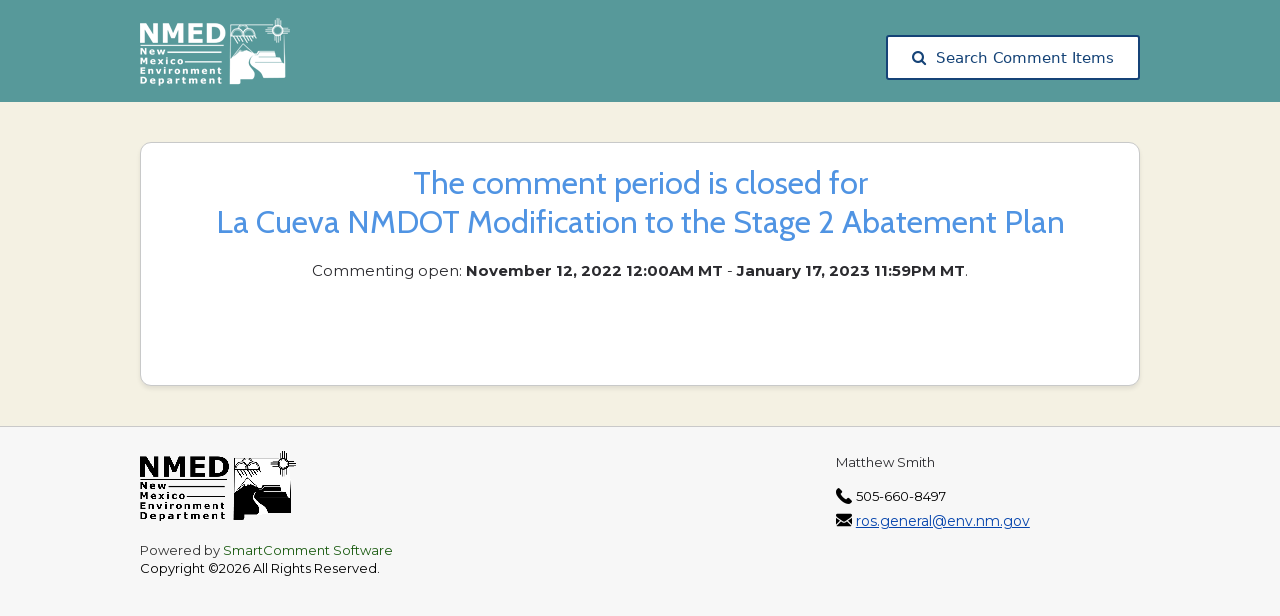

--- FILE ---
content_type: text/html;charset=UTF-8
request_url: https://nmed.commentinput.com/?id=BukDN
body_size: 14246
content:




<!DOCTYPE html>
<html lang="en">
<head>
	<title> La Cueva NMDOT Modification to the Stage 2 Abatement Plan</title>
   <link href="/shared/includes/script/font-awesome.css" rel="stylesheet"  type='text/css' />

   <link href="https://fonts.googleapis.com/icon?family=Material+Icons" rel="stylesheet">
	<meta http-equiv="X-UA-Compatible" content="IE=edge" />

	<meta charset="utf-8" />
	<meta name="viewport" content="width=device-width, minimum-scale=1.0, maximum-scale=5.0, user-scalable=yes" />
	
	

	<META HTTP-EQUIV="expires" CONTENT="-1">
	<META HTTP-EQUIV="pragma" CONTENT="no-cache">
	<META HTTP-EQUIV="cache-control" CONTENT="no-cache, no-store, must-revalidate">

	<!-- Stylesheets -->
	
		<link rel="stylesheet" type="text/css" href="/shared/includes/css/flexslider.css" />
		<link rel="stylesheet" type="text/css" href="/shared//includes/css/tipsy.css" />
		<link rel="stylesheet" type="text/css" href="/shared/includes/css/base.css?v=43556" />
		
			<link rel="stylesheet" type="text/css" href="/shared/includes/css/comment-item-search.css?v=49724" />
		
			<link rel="stylesheet" type="text/css" href="/include/css/base-override.css?v=34677" />
		


		

		<link rel="stylesheet" type="text/css" href="/shared/includes/css/media.queries-new.css?v=36918" />
		<link rel="stylesheet" type="text/css" href="/shared/includes/js/fancybox/jquery.fancybox-1.3.4.css" />
		<link rel="stylesheet" type="text/css" href="//fonts.googleapis.com/css?family=Cabin:400,700,600,500">
		<link href="https://fonts.googleapis.com/css?family=Montserrat:400,700" rel="stylesheet">
		<link rel="stylesheet" href="//code.jquery.com/ui/1.10.3/themes/smoothness/jquery-ui.css" />
		<link rel="stylesheet" type="text/css" href="/shared/includes/css/fileuploader.css?v=30431">
		<link rel="stylesheet" type="text/css" href="/shared/includes/css/bootstrap-slider.css?v=34372" />

	 	
 	

	<style type="text/css">
		@media (max-width: 1000px) {
			#pagewizard {
     			display: none !important;
				color: #000; /* black text */
  				background-color: #fff; /* white background */
  			}
  			#footerLogos {
    			margin-bottom: 15px;
  			}
  			.headerLeftLogo {
     			display: none !important;
  			}
  			.headerRightLogo {
     			display: none !important;
  			}
  			#multipleProjectsDialog {
     			width: 350px !important;
  			}
		}
		body{
			font-family: 'Montserrat', sans-serif !important;
		}
		.tableWithBorder {
			border-right: #000 solid;
			border-top: #000 solid;
			border-left: #000 solid;
			border-bottom: #000 solid;
			border: 1px solid black;
			padding: 7px;
		}

		.anchorButton {
		    border: 1px solid #DEDEDE;
			-webkit-border-radius: 3px;
			-moz-border-radius: 3px;
			border-radius: 3px;
			color: #000000;
			background: #DEDEDE;
			display: inline-block;
			font: bold 11px 'Helvetica Neue',Helvetica,sans-serif;
			padding: 6px 11px;
			text-align: center;
			text-align: -webkit-center;
			text-decoration: none;

		    /*font-family: Arial, Helvetica, sans-serif;
			font-size: 12px;
			color: #ffffff;
			padding: 7px 13px;
			background: #2d8ee3;
			-moz-border-radius: 2px;
			-webkit-border-radius: 2px;
			border-radius: 2px;
			border: 1px solid #000000;*/
		}
		.anchorButton:focus {
		    outline: none !important;
		    border:1px solid blue;
		    box-shadow: 0 0 10px #719ECE;
		}
		.qq-upload-button:focus {
		    outline: none !important;
		    border:10px solid blue;
		    box-shadow: 0 0 10px #719ECE;
		}

		.nounderline{text-decoration: none !important}

		input:focus::-webkit-input-placeholder { color:transparent; }
		input:focus:-moz-placeholder { color:transparent; } /* FF 4-18 */
		input:focus::-moz-placeholder { color:transparent; } /* FF 19+ */
		.commentTextarea:focus:-ms-input-placeholder { color:transparent; } /* IE 10+ */

		.flex-b-c {
			display: flex;
			flex-flow: row;
			flex-wrap: wrap;
			align-items:center;
			gap:10px;
			justify-content: space-between;
		}
		@media (max-width: 600px) {
			.page_heading .flex-b-c {
				flex-wrap: wrap; 
			} 
			.headerLeftLogo{
				width:200px;
			}
			section.page_heading {
				padding: 32px 16px !important;
			}
		}

		.flex-c-c--inline {
			display: inline-flex;
			flex-flow: row;
			flex-wrap: wrap;
			justify-content: center;
			align-items: center;
		}

		.form-select-custom {
			display: block;
			width: 100%;
			padding: 4px 36px 4px 12px;
			background-image: url('../../shared/modules/admin/includes/assets/selectArrow.svg') !important;
			background-size: 10px !important;
			background-repeat: no-repeat !important;
			background-position: right 12px top 10px !important;
			border: 1px solid #242828 !important;
			appearance: none;
			-moz-appearance: none;
			-webkit-appearance: none;
		}
		
		
	</style>

	
	
	<!-- Javascripts -->
	<script type="text/javascript" src="/shared/includes/js/jquery-1.7.1.min.js"></script>
	
	<script type="text/javascript" src="/shared/includes/js/html5shiv.js"></script>
	<script type="text/javascript" src="/shared/includes/js/jquery.tipsy.js"></script>
	<script type="text/javascript" src="/shared/includes/js/fancybox/jquery.fancybox-1.3.4.pack.js?v=1"></script>
	<script type="text/javascript" src="/shared/includes/js/fancybox/jquery.easing-1.3.pack.js"></script>
	<script type="text/javascript" src="/shared/includes/js/jquery.mobilemenu.js"></script>
	<script type="text/javascript" src="/shared/includes/js/jquery.infieldlabel.js"></script>
	<script type="text/javascript" src="/shared/includes/js/jquery.twitter.js"></script>
	<script type="text/javascript" src="/shared/includes/js/jquery.quicksand.js"></script>
	<script type="text/javascript" src="/shared/includes/js/jquery.flexslider-min.js"></script>
	<script type="text/javascript" src="/shared/includes/js/advocate.js"></script>
	<script src="//code.jquery.com/ui/1.10.3/jquery-ui.js"></script>
	<script type="text/javascript" src="/shared/includes/js/spin.js"></script>
	<script type="text/javascript" src="/shared/includes/js/scripts.js?v=18309"></script>
	<script type="text/javascript" src="/shared/includes/js/fileuploader.js?v=39092"></script>
	<script type="text/javascript" src="/shared/includes/js/bootstrap-slider.js?v=46867"></script>
	<script type="text/javascript" src="/shared/includes/js/jquery.ui.touch-punch.min.js"></script>
	

<script type="text/javascript">
	$(document).ready(function(){
		$(function() {
	    $( "#dialogMailingList" ).dialog({
	      modal: true,
	      autoOpen: false,
	      buttons: {
	        OK: function() {
	          $( this ).dialog( "close" );
	        }
	      }
		});
		$( ".ui-dialog .ui-dialog-titlebar-close" ).attr("title", "close me");
	  });

    $('textarea[maxLength]').each(function(){
        var tId=$(this).attr("id");
        $(this).after('<br><span id="cnt'+tId+'"></span>');
        $(this).keyup(function () {
            var tId=$(this).attr("id");
            var tMax=$(this).attr("maxLength");//case-sensitive, unlike HTML input maxlength
            var left = tMax - $(this).val().length;
            if (left < 0) left = 0;
            //$('#cnt'+tId).text('Characters left: ' + left);
        }).keyup();
    });
});

function projectAttchmentsDropdown(event) {
	if(event.value != '') {
		window.open(event.value,'_blank');
		$('#projectAttchmentsDropDown option')[0].selected = true;
	}
}
</script>

	<!-- Favicons -->
	<link rel="shortcut icon" href="/shared/includes/images/favicon-96x96.png" />
	<link rel="apple-touch-icon" href="/shared/includes/images/apple-touch-icon.png">
	<link rel="apple-touch-icon-precomposed" href="/shared/includes/images/apple-touch-icon.png">
	<!-- <link rel="apple-touch-icon" sizes="72x72" href="/includes/images/apple-touch-icon-72x72.png">
	<link rel="apple-touch-icon" sizes="114x114" href="/includes/images/apple-touch-icon-114x114.png"> -->

</head>

<body>

	
		<section class="page_heading" aria-label="Page heading">
			<div class="flex-b-c logo container">
				<!-- <span>AWS</span> -->
				<span class="flex-c-c--inline">
					<a href="https://www.env.nm.gov/" target="_blank" aria-label="The New Mexico Environment Department, opens in a new tab"> 
									<img src="/include/images/NMED-logo.png?v=38745" class="headerLeftLogo" alt="The New Mexico Environment Department Logo">
								</a>
				</span>

				<span>
					
						<a tabindex="-1" class="public-header__comment-item-container public__button-link" href="https://nmed.commentinput.com/comment/landingPage/?lang=en">
							<span class="public-header__comment-item">
								<button type="button" class="public__button--reset public__button--blue upload button" style="font-size: 13px;font-weight: 400;padding: 13px 15px;border:none; font: 10px!important; text-transform:none">
									<i class="icon-search bigger-130" style="margin-right: 10px;"></i>Search Comment Items
								</button>
							</span>
						</a>
					
				</span>

				
			</div>
		</section>


	<div class="page_wrapper">
		
		
			<section class="container" aria-label="Container">
				<div id="contact" class="page" style="float: none;">
					<div style="text-align:center;">

						
						
							<h2>The comment period is closed for<br /> La Cueva NMDOT Modification to the Stage 2 Abatement Plan</h2>

							
							
									<p><br>Commenting open: <strong>November 12, 2022 12:00AM MT</strong> - <strong>January 17, 2023 11:59PM MT</strong>.</p>
								

					</div>
					<p>&nbsp;</p>

					<p>&nbsp;</p>
					<p>&nbsp;</p>
				</div>
			</section>

		
	</div>
	<!-- Page Wrapper -->



<script type="text/javascript">
	

		if ($("#frmSubmittedValue").val() == 'Individual' ) {
			$("#pSubmittedByValue").css("visibility", "visible");
			$("#labelPersonSubmittedByValue").html("Individual");
		}
	

	
	$("#frmSubmittedValue").change(function() {
		if ($("#frmSubmittedValue").val() == 'Individual' ) {
			$("#pSubmittedByValue").css("visibility", "hidden");
		}
		
				$("#pSubmittedByValue").css("visibility", "hidden");
			
	});

    window.onloadTurnstileCallback = () => {
        const turnstileElement = document.querySelector('.cf-turnstile'); // Select your Turnstile element
        const submitButton = document.querySelector('#publicSubmit'); // Select your submit button
        if (submitButton) {
            submitButton.disabled = true; // Disable button initially
        }

        turnstileElement.addEventListener('turnstile:pass', () => {
            if (submitButton) {
                submitButton.disabled = false; // Enable button after Turnstile passes
            }
        });
    };	
</script>
<style type="text/css">
	.custFieldset {
		border: 0;
		margin: 0;
		padding: 0;
	}
	.custFieldset legend{
		display: none;
	}
	.actions ul .disabled a {
		background: #d8dee6 !important;
		color: #35424B!important;
	}
	.w-full{
		display: flex;
		width: 100%;
	}
	.w-md-half select{
		max-width: 350px;
		border-radius:0px;
		margin-top: 12px !important;
    	margin-bottom: 20px !important;
	}
	#contact_form textarea {
		font-size: 16px;
	}
	@media screen and (min-width: 768px){
		.w-md-half{
			width: 50%;
		}
	}
	.form-select {
		display: block;
		width: 100%;
		padding: 6px 36px 6px 12px;
		background-image: url('../../shared/modules/admin/includes/assets/selectArrow.svg') !important;
		background-size: 10px !important;
		background-repeat: no-repeat !important;
		background-position: right 12px top 13px !important;
		border: 1px solid #242828 !important;
		appearance: none;
		-moz-appearance: none;
		-webkit-appearance: none;
	}
</style>

		<footer class="public__footer">
			<div class="container">
				

				

				
				
					<div class="widget one_third column_last" style="float:right;">
						
							<div class="location_widget">
								
								<p style="font-size: 13px;">
									Matthew Smith
								</p>
								<p style="font-size:14px; color:#111111; line-height:1.5; margin:0;">
									
										<div class="public__contact-container">
											<img class="public__contact-icon" src="/shared/includes/images/icons/phone.png" alt="phone" height="16px" width="16px">
											505-660-8497                  
										</div>
									
										<div class="public__contact-container">
											<img class="public__contact-icon" src="/shared/includes/images/icons/mail.png" alt="email" height="16px" width="16px">
											<a href="mailto:ros.general@env.nm.gov?" style="color:#0645AD; text-decoration:underline; font-size:14px;"
											onmouseover="this.style.color='#0B0080'; this.style.textDecoration='underline';"
											onmouseout="this.style.color='#0645AD'; this.style.textDecoration='underline';">ros.general@env.nm.gov</a>
										</div>
									
								</p>
								
							</div>
						
					</div>
				
				<div class="widget one_third1 showMobileLogo public__footer-brand " style="align:center; display:block !important;">
					<a href="https://www.env.nm.gov/" target="_blank" aria-label="The New Mexico Environment Department, opens in a new tab"> 
									<img src="/include/images/NMED-logo-black.png?v=30105" alt="The New Mexico Environment Department Logo"><br><br>
								</a>
					<div class="public__footer-cr">
						<div>
							<p style="font-size:13px;color:#333333">Powered by <a style="color: rgb(25, 90, 15); text-decoration: none;" class="public__interactable" href="http://www.smartcomment.com" target="_blank" rel="nofollow" aria-label="SmartComment, opens in a new tab">SmartComment Software</a>
						</div>
						<div>
							Copyright &copy;2026 All Rights Reserved.</p>
						</div>
					</div>
				</div>
			</div>
		</footer>
		

		<div id="dialogMailingList" title="Mailing List Request">
		  <p>
		    <span class="ui-icon ui-icon-circle-check" style="float: left; margin: 0 7px 50px 0;"></span>
		    Thank you for subscribing to the  La Cueva NMDOT Modification to the Stage 2 Abatement Plan mailing list.
		  </p>
		  <p>
		    
		</div>
		
			<script type="text/javascript" src="/shared/includes/js/multiselect-script.js?v=11207"></script>
		
	</body>
</html>





--- FILE ---
content_type: text/css
request_url: https://nmed.commentinput.com/shared/includes/css/base.css?v=43556
body_size: 12035
content:
/*
* Prefixed by https://autoprefixer.github.io
* PostCSS: v7.0.29,
* Autoprefixer: v9.7.6
* Browsers: last 4 version
*/


/*-----------------------------------------------------------------------------------

	Theme Name: Advoacte
	Author: Two2Twelve Themes
	Author URI: http://themes.two2twelve.com
	Version: 1.0

	Stylesheet: Base

	0.	CSS Reset
	1.	Global (body, page sructure, common classes)
	2.  Header and Navigation
	3.  Homepage
	4.  Blog
	5.  Gallery
	6.  Contact
	7.  Donate
	8.  Widgets
	9.  Footer
	10. Typography
	11. Buttons
	12. Lists
	13. Forms
	14. Icons
	15. Events List
	16. Event Description
	17. Progress Tracker Wizard


-----------------------------------------------------------------------------------*/

* {
    margin: 0;
    padding: 0, 0, 0, 25;
}


/*--------------------------------------------
1. Global
---------------------------------------------*/

@import url('https://fonts.googleapis.com/css2?family=Montserrat:wght@400;500;600&display=swap');

button,
input:not([type='radio']):not([type='checkbox']),
textarea {
    appearance: none !important;
    -moz-appearance: none !important;
    -webkit-appearance: none !important;
}

body {
    font-size: 13px;
    /*font-family: "Helvetica Neue", helvetica, sans-serif;*/
    background: #f7f7f7;
}

.container {
    max-width: 1000px;
    margin: 0 auto;
}

.container .page {
    border: 1px solid #c8c9c9;
    border-radius: 4px;
    -webkit-box-shadow: 0px 3px 4px rgba(0, 0, 0, 0.08);
    box-shadow: 0px 3px 4px rgba(0, 0, 0, 0.08);
    background: #fff;
    padding: 20px;
    overflow: hidden;
}

section.page_heading {
    background: #DCDCDC;
    width: 100%;
    height: auto;
    padding-bottom: 7px;
}

section.page_heading .headerLeftLogo {
    float: left;
    margin-right: 20px;
    margin-top: -10px;
}

section.page_heading .headerRightLogo {
    float: right;
    margin-right: 20px;
    margin-top: -10px;
}

section.page_heading.home {
    position: absolute;
    top: 65px;
    height: 360px;
}

section.page_heading .logo {
    padding-top: 20px;
    overflow: hidden;
}

section.page_heading .logo a {
    font-size: 38px;
    font-family: 'Cabin';
    /* text-shadow: 0px 2px rgba(0,0,0,0.36); */
    color: #000;
    text-decoration: none;
    float: left;
    margin-right: 25px;
}

section.page_heading .logo a:focus {
    text-decoration: none !important;
}

section.page_heading .logo .tagline {
    font-family: 'Cabin';
    font-size: 15px;
    color: #fff;
    display: inline-block;
    margin-top: 25px;
}


/* Page Layouts */

div.page_wrapper {
    background: #ebebeb;
    padding: 40px 0px 40px 0px;
    overflow: hidden;
}

div.page_wrapper .with_sidebar {
    width: 700px;
    float: left;
}

div.page_wrapper aside {
    float: right;
    width: 220px;
}


/* Sub Heading */

div.sub_heading,
div.box_heading {
    text-align: center;
    position: relative;
    margin-bottom: 30px;
}

div.box_heading {
    text-align: left;
}

div.sub_heading h2,
div.box_heading h2 {
    position: relative;
    z-index: 2;
    background: #fff;
    display: inline;
    padding: 0px 15px 0px 15px;
}

div.box_heading h2 {
    padding-left: 0px;
}

div.sub_heading span.line,
div.box_heading span.line {
    background: #f1eeea;
    display: block;
    height: 3px;
    width: 100%;
    position: absolute;
    z-index: 1;
    top: 25px;
}


/*--------------------------------------------
2. Header and Navigation
---------------------------------------------*/

header {
    background: url('../images/header.png') repeat-x;
    height: 65px;
}

header .select-menu {
    display: none;
}

header nav {
    float: left;
    height: 65px;
}

header nav ul {
    list-style: none;
    padding-top: 22px;
}

header nav ul li {
    float: left;
    margin-right: 15px;
    position: relative;
}

header nav ul li a {
    font-family: 'Cabin', sans-serif;
    color: #fff;
    text-decoration: none;
    font-size: 14px;
    font-weight: bold;
    padding: 5px 10px 5px 10px;
    border-radius: 3px;
}

header nav ul li a:hover {
    background: rgba(0, 0, 0, 0.15);
}

header nav ul li.current-menu-item a {
    background: rgba(0, 0, 0, 0.30);
}


/* Sub Nav */

header nav ul li ul {
    list-style: none;
    position: absolute;
    z-index: 999999;
    top: 20px;
    left: 0;
    width: 160px;
    text-align: left;
    border-top: none;
    padding: 23px 0px 5px 0px;
    display: none;
    margin: 0;
}

header nav ul li ul li {
    display: block;
    width: 100%;
    margin-bottom: 0px;
    padding-bottom: 0px;
    padding: 2px 15px 2px 15px;
    background: #000;
    background: rgba(0, 0, 0, 0.60);
}

header nav ul li ul li a,
header nav ul li.current-menu-item ul li a,
header nav ul li.current-menu-parent ul li a {
    display: block;
    padding: 8px 0px 8px 0px;
    font-size: 12px;
    font-weight: normal;
    color: #fff;
    font-family: "Helvetica Neue", helvetica, sans-serif;
    border-radius: 0px;
}

header nav ul li.current-menu-item ul li a,
header nav ul li.current-menu-parent ul li a {
    background: none;
    border-top: none;
    border-left: none;
    border-right: none;
    border-color: #ddd;
    -webkit-box-shadow: none;
    box-shadow: none;
    color: #666;
}

header nav ul li ul li a:hover {
    background: none;
    color: #aaa;
}

header nav ul li ul li ul {
    left: 190px;
    top: 0;
    padding-top: 0;
    display: none;
}

header aside {
    float: right;
    padding-top: 22px;
}

header nav select {
    float: right;
    margin: 17px 10px 0px 0px;
    /* -webkit-appearance: button; */
    -webkit-border-radius: 2px;
    -webkit-padding-end: 20px;
    -webkit-padding-start: 2px;
    /* -webkit-user-select: none; */
    background-image: url("../images/select-arrow.png"), -webkit-linear-gradient(#FAFAFA, #F4F4F4 40%, #E5E5E5);
    background-position: center right;
    background-repeat: no-repeat;
    border: 1px solid #ccc;
    color: #555;
    font-size: 13px;
    padding: 3px 3px 3px 5px;
    width: 115px;
    border-radius: 3px;
}


/*--------------------------------------------
3. Homepage
---------------------------------------------*/

div#home {
    padding-top: 0;
}

div#home .page {
    position: relative;
    z-index: 2;
    margin-top: 90px;
}

div.flexslider-container {
    margin-bottom: 15px;
    position: relative;
}

.flexslider b {
    color: #fff;
}


/* Direction Nav */

.flex-direction-nav li a {
    font-family: "FoundationIconsGeneralEnclosed";
    width: auto;
    height: auto;
    font-size: 35px;
    color: #000;
    color: rgba(0, 0, 0, 0.8);
    text-shadow: 0px 0px rgba(255, 255, 255, 0.15);
    text-decoration: none;
    top: 40%;
    text-indent: 0px;
    opacity: 0;
    filter: alpha(opacity=0);
    transition: all 0.3s ease-in-out 0s;
    -moz-transition: all 0.3s ease-in-out 0s;
    -webkit-transition: all 0.3s ease-in-out 0s;
    -ms-transition: all 0.3s ease-in-out 0s;
    -o-transition: all 0.3s ease-in-out 0s;
}

.flex-direction-nav li .next {
    right: -25px;
}

div.flexslider-container:hover .flex-direction-nav li .next {
    right: 25px;
}

.flex-direction-nav li .prev {
    left: -25px;
}

div.flexslider-container:hover .flex-direction-nav li .prev {
    left: 25px;
}

div.flexslider-container:hover .flex-direction-nav li .next,
div.flexslider-container:hover .flex-direction-nav li .prev {
    opacity: 0.7 !important;
    filter: alpha(opacity=70) !important;
}

div.flexslider-container:hover .flex-direction-nav li .next:hover,
div.flexslider-container:hover .flex-direction-nav li .prev:hover {
    opacity: 1 !important;
}

.flex-caption {
    background: rgba(0, 0, 0, 0.6);
}

span.color {
    color: #db9a6a;
}

div#revolution_wrap {
    overflow: hidden;
    margin-bottom: 20px;
}

div#description {
    float: left;
    width: 330px;
    padding-right: 30px;
}

div#description h3,
div#description p {
    margin-bottom: 15px;
}

div#actions {
    float: right;
    width: 555px;
}

div#actions span.icon {
    margin-right: 12px;
    font-size: 28px;
    float: left;
}

div#actions .box_heading {
    margin-bottom: 10px;
}

div#actions h4 {
    padding-top: 10px;
}

div#actions .one_half {
    margin-bottom: 15px;
}


/* Donate Button */

div.framed_box {
    overflow: hidden;
    padding: 20px 15px 20px 15px;
    border: 1px solid #e5e5e5;
    background: #f8f8f6;
    border-radius: 4px;
    position: relative;
}

div#help {
    margin-bottom: 30px;
}

div#help span.icon {
    margin-right: 15px;
    font-size: 38px;
    margin-top: -5px;
    float: left;
}

div#help .text {
    margin-left: 60px;
}

div#help .text h3 {
    margin-bottom: 5px;
}

div#help .donate_button {
    position: absolute;
    right: 20px;
    top: 20px;
}


/* 3 Columns */

div#items {
    clear: both;
    overflow: hidden;
}

div#items div.box_heading {
    margin-bottom: 15px;
}

div#items h5 {
    margin-bottom: 5px;
    font-weight: bold;
}

div#items .one_third {
    margin-bottom: 0;
}


/* News */

div.events ul {
    list-style: none
}

div.news ul li {
    margin-bottom: 15px;
    padding-bottom: 15px;
    border-bottom: 1px solid #e1e1e1;
}

div.news ul li:last-child {
    border-bottom: none;
}


/* Events */

div.events ul {
    list-style: none;
}

div.events ul li {
    padding-bottom: 10px;
    border-bottom: 1px solid #e1e1e1;
    margin-bottom: 10px;
}

div.events ul li .date {
    width: 40px;
    height: 33px;
    padding-top: 7px;
    background: #1078b7;
    color: #fff;
    border-radius: 5px;
    text-align: center;
    margin-right: 10px;
    font-size: 12px;
    float: left;
    font-family: 'Cabin';
    line-height: 13px;
}

div.events ul li .date span {
    font-size: 18px;
    font-weight: bold;
}

div.events ul li .details {
    margin-left: 50px;
}

div.events ul li .details a {
    display: block;
    color: #413b31;
}


/* Sponsors */

div#sponsors ul {
    overflow: hidden;
    background: #f9f9f9;
    border: 1px solid #e1e1e1;
    border-radius: 3px;
}

div#sponsors ul li {
    display: inline;
    padding: 5px 8px 5px 9px;
    border-right: 1px solid #e1e1e1;
    border-bottom: 1px solid #e1e1e1;
}

div#sponsors ul li img {
    margin: 0;
}

div#sponsors ul li.last {
    border-right: none;
}

div#sponsors ul li.bottom {
    border-bottom: none;
}


/*--------------------------------------------
4. Blog
---------------------------------------------*/

div#blog div.post {
    overflow: hidden;
    margin-bottom: 40px;
}

div#blog div.post h3 {
    margin-bottom: 5px;
}

div#blog div.post h3 a {
    text-decoration: none;
}

div#blog div.post h3 a:hover {
    text-decoration: underline;
}

div#blog div.post .meta {
    font-size: 12px;
    color: #a3a3a3;
    line-height: 18px;
    margin-bottom: 15px;
}

div.post .meta a {
    color: #a3a3a3;
}

div.post .meta a:hover {
    text-decoration: none;
}

div.post .meta .icon {
    font-size: 11px;
    color: #a3a3a3;
    padding-right: 4px;
    position: relative;
    top: -1px;
}

div.post .meta span.date,
div.post .meta span.comments {
    margin-right: 15px;
}

div.post span a {
    text-decoration: none;
}

div.post span a:hover {
    color: #0f0f0f;
}

#searchform {
    overflow: hidden;
}

#searchform #s {
    float: left;
    width: 55%;
}

#searchform #searchsubmit {
    float: right;
}


/* Comments */

div#comments {
    clear: both;
}

div#comments h4 {
    margin-bottom: 15px;
}

div#comments ol {
    list-style: none;
}

div#comments ol li {
    overflow: hidden;
}

div#comments ol li img {
    float: left;
    width: 62px;
    background: #F5F5F5;
    border: 1px solid #dbdbdb;
    border-radius: 6px;
}

div#comments ol li .comment {
    margin-left: 80px;
}

div#comments ol li .comment,
div#comments #commentform {
    padding: 20px 20px 20px 20px;
    background: #f3f3f3;
    border-radius: 5px;
    -moz-border-radius: 5px;
    -webkit-border-radius: 5px;
    margin-bottom: 27px;
    position: relative;
}

div#comments ol li .comment h5,
div#comments ol li .comment h5 a {
    margin-bottom: 15px;
    font-size: 14px;
    color: #444;
    text-decoration: none;
    font-family: "Helvetica Neue", helvetica, sans-serif;
    font-weight: bold;
}

div#comments ol li .comment h5 a:hover {
    text-decoration: underline;
}

div#comments ol li .comment span.date {
    position: absolute;
    top: 22px;
    right: 20px;
    font-size: 11px;
    color: #868686;
    font-weight: normal;
}

div#comments ol li .comment p {
    color: #676767;
    margin-bottom: 10px;
}

div#comments ol li .comment a.comment-reply-link {
    display: block;
    text-align: right;
    font-size: 12px;
    text-decoration: underline;
    color: #555;
    font-weight: bold;
}

div#comments ol li .comment a.comment-reply-link:hover {
    text-decoration: none;
}

div#comments ol li ol.children {
    margin-left: 80px;
}

div#comments ol li ol.children li ol.children {
    margin-left: 80px;
}

div#comments ol li ol.children li ol.children li ol.children {
    margin-left: 80px;
}


/* Comment Form */

div#comments #commentform a {
    color: #A3A3A3;
}

div#comments #commentform a:hover {
    text-decoration: none;
}

div#comments #commentform p.comment-notes {
    display: none;
}

div#comments #commentform .required {
    display: none;
}

div#comments #commentform label {
    font-size: 13px;
    color: #999;
    display: block;
    margin-bottom: 8px;
    left: 10px !important;
}

div#comments #commentform #email,
div#comments #commentform #author,
div#comments #commentform #url,
div#comments #commentform #comment {
    padding: 8px;
    width: 237px;
    border: 1px solid #ccc;
    border-radius: 6px;
    -moz-border-radius: 6px;
    -webkit-border-radius: 6px;
    color: #444;
    font-size: 13px;
}

div#comments #commentform #comment {
    width: 98%;
    height: 120px;
    color: #444;
    font-family: "Helvetica Neue", helvetica, sans-serif;
    font-size: 13px;
}

div#comments #commentform input:focus {
    -webkit-box-shadow: inset 0px 0px 4px #ccc;
    box-shadow: inset 0px 0px 4px #ccc;
}

div#comments #commentform p {
    margin-bottom: 10px;
}

div#comments #commentform p.form-submit {
    margin: 0;
}

div#comments #commentform #submit {
    margin: 10px 0px 0px 0px;
}


/* Pagination */

div.pagination a {
    font-size: 12px;
}

div.pagination a:hover {
    text-decoration: none;
}


/*--------------------------------------------
5. Gallery
---------------------------------------------*/

div#gallery ul.gallery_thumbnails {
    overflow: hidden;
    width: 1020px;
}

div#gallery.with_sidebar ul.gallery_thumbnails {
    overflow: hidden;
    width: 710px;
}

div#gallery ul.gallery_thumbnails li {
    float: left;
    display: block;
    position: relative;
}

div#gallery ul.gallery_thumbnails li a {
    display: block;
    position: relative;
}

div#gallery ul.gallery_thumbnails li {
    margin-right: 10px;
    margin-bottom: 7px;
}


/* 2 Columns */

div#gallery ul.gallery_thumbnails.two_column li img {
    width: 470px;
    height: 332px;
}


/* 3 Columns */

div#gallery ul.gallery_thumbnails.three_column li img {
    width: 310px;
    height: 219px;
}


/* 4 Columns */

div#gallery ul.gallery_thumbnails.four_column li img {
    width: 230px;
    height: 162px;
}


/* 2 Columns Sidebar */

div#gallery.with_sidebar ul.gallery_thumbnails.two_column li img {
    width: 345px;
    height: 244px;
}


/* 3 Columns Sidebar */

div#gallery.with_sidebar ul.gallery_thumbnails.three_column li img {
    width: 226px;
    height: 160px;
}


/* 4 Columns Sidebar */

div#gallery.with_sidebar ul.gallery_thumbnails.four_column li img {
    width: 167px;
    height: 118px;
}

div#gallery ul.gallery_thumbnails.two_column li.last,
div#gallery ul.gallery_thumbnails.three_column li.last,
div#gallery ul.gallery_thumbnails.four_column li.last {
    margin-right: 0;
}


/* Gallery Filters */

ul.filter_list {
    list-style: none;
    overflow: hidden;
    margin-bottom: 25px;
}

ul.filter_list li {
    float: left;
    margin-right: 10px;
}

ul.filter_list li a {
    text-decoration: none;
    padding: 3px 8px 3px 8px;
    border-radius: 3px;
    border: 1px solid transparent;
    display: block;
    font-size: 12px;
    color: #999;
    -webkit-transition: color 0.2s ease-in;
    -o-transition: color 0.2s ease-in;
    transition: color 0.2s ease-in;
}

ul.filter_list li a:hover {
    color: #444;
}

ul.filter_list li.current a {
    background: #f7f7f7;
    border: 1px solid #dadada;
    font-weight: bold;
}


/* Gallery Hover */

ul li div.hover {
    background: #333 url('../images/zoom.png') no-repeat center center;
    background: rgba(0, 0, 0, 0.6) url('../images/zoom.png') no-repeat center center;
    position: absolute;
    top: 0px;
    left: 0px;
    width: 100%;
    height: 99%;
    display: none;
    cursor: pointer;
}

ul li.video div.hover {
    background: #333 url('../images/play.png') no-repeat center center;
    background: rgba(0, 0, 0, 0.6) url('../images/play.png') no-repeat center center;
}


/*--------------------------------------------
6. Contact
---------------------------------------------*/

.contact-header {
    overflow: hidden;
}

.contact-header h1 {
    float: left;
    width: 335px;
}

div#contact div#topics div.row input#txtOther.txtOther {
    margin-left: 45px;
    top: 5px;
    width: 250px;
    height: 25px;
    padding: 0;
}

div#contact #contact_form div.row p.projectTopic {
    float: left;
    width: 450px;
    margin-right: 15px;
}

div#contact #contact_form div.row p {
    float: left !important;
    width: 340px;
    margin-right: 15px;
    font-size: medium;
}

div#contact #frmComment div.row p {
    float: left;
    width: 340px;
    margin-right: 15px;
    font-size:medium;
}

div#contact #contact_form div.row p.full {
    float: left;
    width: 95%;
    margin-right: 15px;
}

#contact_form input,
#contact_form select,
#contact_form textarea {
    font-size: 12px;
    font-weight: 400;
}

div#contact div#topics div.row label {
    display: block;
    padding-left: 0px;
    text-indent: 0px;
    padding-top: 10px;
}

div#contact div#topics div.row p.condition {
    margin-bottom: 10px !important;
}

div#contact div#topics div.row p.condition label {
    padding-top:2px;
    padding-bottom: 5px;
}

div#contact input.public__interactable.public__button {
    margin-bottom:10px !important;
}

div#contact div.row p select {
    margin-bottom:10px !important;
}

div#contact div#topics div.row p.condition input#mailingList {
	top:3px !important;
}


div#contact div#topics div.row [name=fileUpload] input {
    width: auto;
    height: auto;
    top: 0px;
    margin-bottom: 20px;
}

div#contact div#topics div.row [name=fileUpload] em {
    margin-left: -250px;
    top: 5px;
    position: relative;
}

div#contact div#topics div.row .button {
    float: right;
}

div#contact div#topics div.row .button i {
    position: relative;
    top:2px;
}

div#contact div#topics div.row input {
    width: auto;
    height: auto;
    padding: 0;
    margin: 0;
    margin-bottom: 0px;
    vertical-align: bottom;
    position: relative;
    top: 2px;
    overflow: hidden;
}

div#contact div#topics div.row input.public-form__other.public__interactable.ibox {
    margin-top:15px !important;
    margin-left: 5px !important;
    width:98% !important;
    height: 35px !important;
}

div#contact div#topics div.row .public-form__other.public__interactable.spec-ibox {
    width:98% !important;
}

div#contact form#contact_form ul.custUL {
    padding-bottom:10px !important;
}

div#contact div.public__button--blue.qq-upload-button.btn-blue.qq-upload-button-focus {
    background-color: #154377 !important;
    color:#fff !important;
}

div#contact div#topics div.row textarea {
    max-width: auto;
    /*width: 600px;*/
    height: 125px;
    margin-top: 5px;
}

.topic-comment-admin {
    margin-left: 15px;
}

.topic-comment-admin textarea {
    height: 110px;
}

.topic-comment,
.topic-attachment {
    margin-left: 15px;
}

.topic-attachment {
    display: -webkit-box;
    display: -ms-flexbox;
    display: flex;
    -webkit-box-orient: horizontal;
    -webkit-box-direction: normal;
    -ms-flex-flow: row;
    flex-flow: row;
    background: #5094e3;
    border: 1px solid #ddd;
    border-radius: 4px;
    padding: 5px;
    text-align: left;
    width: 90%!important;
}

p.topic-attachment {
    font-size: 13px;
    line-height: 20px;
    color: #fff;
}

.topic-attachment__clip {
    padding-right: 0.25rem;
}

.icon {
    color: #fff !important;
    font-size: 16px !important;
    line-height: 0.6 !important;
}

div#contact input,
div#contact select,
div#contact textarea {
    background: #F9F9F9;
    /*width: 90%;*/
}

div#contact input:focus,
div#contact select:focus,
div#contact textarea:focus {
    background: #fff;
}

div#contact .projectTopic .anchorButton:focus {
    background-color:#154377 !important;
    color:#fff !important;
}

div#contact .projectTopic select#projectAttchmentsDropDown:focus {
    background-color:#10653F !important;
}


div#contact .anchorButton.single-attachment:focus {
    background-color:#10653F !important;
    color:#fff !important;
}

div#contact p {
    margin-bottom: 6px;
}

div#contact p:nth-last-child(2) {
    margin-top: 0px;
}

section.public-form div.row {
    overflow: visible !important;
}

div#contact div.row {
    /* overflow: hidden; */
    clear: both;
    /*width: 715px;*/
}

div#contact div.row .slider.slider-horizontal {
        width: 70% !important;
}

section.public-form .slider.slider-horizontal {
    left:-5px !important; 
}

div#contact div.row input {
    width: 92%;
}

div#contact div.row select {
    width: 100%;
}

div#contact div.row select {
    width: 100%;
}


/* div#contact textarea { width: 50%; height: 10px; } */

div#contact .button {
    float: right;
}

div#contact .error {
    border-color: #E01C46;
}

div#contact .validation,
div#contact .success {
    display: none;
    font-size: 12px;
    margin-bottom: 20px;
}

div#contact .validation p {
    color: #e01c46;
}

div#contact .success p {
    color: #65cf82;
}

div#location {
    clear: both;
    overflow: hidden;
}

div#location div.map {
    clear: both;
    overflow: hidden;
    float: left;
    width: 438px;
    height: 194px;
    padding: 5px;
    background: #f4f3ed;
    border-radius: 6px;
    -moz-border-radius: 6px;
    -webkit-border-radius: 6px;
    margin-right: 30px;
}

div#location .icon {
    font-size: 13px;
    padding-right: 4px;
}

div#location div.one_fourth h4 {
    margin-bottom: 15px;
}

div#location div.one_fourth p {
    margin-bottom: 15px;
}


/*--------------------------------------------
7. Donate
---------------------------------------------*/

div#donate h1 {
    margin-bottom: 26px;
}

div#donate .framed_box {
    overflow: hidden;
    padding: 15px 0 0px 30px;
    text-align: center;
}

div#donate .framed_box span {
    color: #777;
    font-size: 15px;
}

div#donate .framed_box h3 {
    font-size: 50px;
}

div#donate .framed_box div {
    border-right: 1px solid #ddd;
    -webkit-box-sizing: border-box;
    /* Safari/Chrome, other WebKit */
    /* Firefox, other Gecko */
    box-sizing: border-box;
    margin-right: 0;
    margin-right: 4%;
    padding-right: 4%;
    margin-bottom: 20px;
}

div#donate .framed_box div:last-child {
    border: none;
}

div#donation_level {
    margin-top: 40px;
}

div#donation_level div.box_heading {
    margin-bottom: 18px;
}

div#donation_level p {
    float: left;
    width: 168px;
}

div#donation_level ul.amount {
    float: right;
    overflow: hidden;
    margin-bottom: 40px;
}

div#donation_level ul.amount li {
    display: inline;
}

div#donation_level ul.amount li a {
    text-decoration: none;
    display: block;
    width: 77px;
    height: 60px;
    border: 4px solid #fff;
    color: #fff;
    margin-right: 15px;
    font-size: 15px;
    text-align: center;
    padding-top: 10px;
    border-radius: 8px;
    text-shadow: 0px 1px #555;
}

div#donation_level ul.amount li a h3 {
    color: #fff;
}

div#donation_level ul.amount li a:hover {
    border: 4px solid #d3d3d3;
}

div#donation_level ul.amount li a.color_1 {
    background: #8a9848;
}

div#donation_level ul.amount li a.color_2 {
    background: #c7a848;
}

div#donation_level ul.amount li a.color_3 {
    background: #d17938;
}

div#donation_level ul.amount li a.color_4 {
    background: #826a43;
}

div#donation_level ul.amount li a.color_5 {
    background: #48987f;
}

div#donate div#actions {
    width: auto;
}


/*--------------------------------------------
8. Widgets
---------------------------------------------*/

div.widget h5 {
    border-bottom: 1px dashed #c9c9c9;
    padding-bottom: 5px;
    margin-bottom: 15px;
}

div.widget .logo {
    font-size: 28px;
    color: #7f7f7f;
    margin-bottom: 10px;
}

div.widget a {
    color: #7d7d7d;
}

aside div.widget {
    clear: both;
    margin-bottom: 30px;
}


/* Twitter */

div.twitter_stream ul {
    list-style: none;
}

div.twitter_stream ul li {
    color: #9b9b9b;
    margin-bottom: 20px;
    font-size: 12px;
    line-height: 18px;
}

div.twitter_stream ul li .icon {
    color: #4ad8f2;
    float: left;
}

div.twitter_stream ul li .tweet_details {
    margin-left: 28px;
}

div.twitter_stream ul li .tweet_time {
    font-size: 11px;
    display: block;
}

div.twitter_stream ul li .tweet_time a {
    color: #aaa;
    text-decoration: none;
}


/* Newsletter */

div.widget form p {
    margin-bottom: 12px;
}

div.widget input[type="text"],
div.widget input[type="email"] {
    width: 90%;
    padding: 6px 10px 6px 10px;
    font-size: 12px;
}

div.widget form label {
    top: 4px !important;
    left: 12px !important;
    font-size: 12px;
}


/* Location */

div.location_widget p {
    margin-bottom: 15px;
    line-height: 22px;
}

div.location_widget .icon {
    font-size: 13px;
    padding-right: 4px;
}


/* Categories */

div.widget div.widget_categories ul {
    overflow: hidden;
}

div.widget div.widget_categories ul li {
    display: block;
    float: left;
    width: 100%;
    margin-bottom: 5px;
}

div.widget div.widget_categories ul li a {
    display: block;
    float: left;
    text-decoration: underline;
    width: 100%;
}

div.widget div.widget_categories ul li a:hover {
    color: #333;
}

div.widget div.widget_categories ul li span {
    float: right;
    padding: 3px 5px;
    text-decoration: none;
    color: #fff;
    background: #d7d7d7;
    border-radius: 3px;
}

div.widget div.widget_categories ul li a:hover span {
    background: #bbb;
}


/* Recent Posts */

div.widget div.recent_posts ul li {
    margin-bottom: 5px;
}

div.widget div.recent_posts ul li h4 a {
    font-size: 15px;
    color: #444;
    text-decoration: none;
    margin-bottom: 5px;
    display: block;
    font-weight: bold;
}

div.widget div.recent_posts ul li h4 a:hover {
    text-decoration: underline;
}

div.widget div.recent_posts ul li p {
    font-size: 11px;
    line-height: 16px;
}


/* Video */

div.widget div.video iframe {
    padding: 5px;
    text-align: center;
    border: 1px solid #bebfcd;
    border-radius: 3px;
    background: #fff;
    margin-bottom: 8px;
}


/* Gallery */

div.widget div.gallery {
    width: 226px;
}

aside div.gallery ul {
    overflow: hidden;
}

div.widget div.gallery ul li {
    float: left;
    margin-right: 12px;
    margin-bottom: 12px;
}

div.widget div.gallery ul li img {
    border-radius: 3px;
}


/*--------------------------------------------
9. Footer
---------------------------------------------*/

footer {
    padding: 45px 20px 0;
    border-top: 1px solid #c9c9c9;
}

footer div.copy {
    clear: both;
    text-align: center;
}

footer div.copy p {
    background: none repeat scroll 0 0 rgba(0, 0, 0, 0.05);
    border-radius: 4px 4px 4px 4px;
    color: #AAAAAA;
    display: inline-block;
    font-size: 11px;
    margin: 0 0 30px;
    padding: 4px 8px;
    text-align: center;
    transition: color 0.2s ease-in 0s, background 0.2s ease-in 0s;
    -moz-transition: color 0.2s ease-in 0s, background 0.2s ease-in 0s;
    -webkit-transition: color 0.2s ease-in 0s, background 0.2s ease-in 0s;
    -ms-transition: color 0.2s ease-in 0s, background 0.2s ease-in 0s;
    -o-transition: color 0.2s ease-in 0s, background 0.2s ease-in 0s;
}


/*--------------------------------------------
10. Typography
---------------------------------------------*/

h1,
h2,
h3,
h4,
h5,
h6 {
    font-weight: normal;
    font-family: sans-serif;
}

h1 {
    font-family: 'Cabin';
    color: #1078b7;
}

h2 {
    font-family: 'Cabin';
    color: #5094e3;
}

h3,
h4 {
    font-family: 'Cabin';
    font-weight: bold;
}

h1 {
    font-size: 32px;
    margin-bottom: 25px;
}

h2 {
    font-size: 32px;
}

h3,
h3 a {
    font-size: 24px;
    color: #292929;
}

h4 {
    color: #333;
    font-size: 20px;
}

h5,
h5 a {
    font-size: 15px;
    color: #0e6ba3;
    text-decoration: none;
    font-weight: bold;
}

h5 a:hover {
    text-decoration: underline;
}

h6 {
    font-size: 15px;
    color: #777;
}

p {
    font-size: 15px;
    line-height: 20px;
    color: #2b2b2f;
}

p.larger {
    font-size: 16px;
    font-weight: bold;
    margin-bottom: 20px;
    line-height: 23px;
    color: #666;
}

a {
    color: #000;
    outline: none;
}

a:hover {
    text-decoration: none;
}

b {
    color: #333;
}

.tipsy {
    line-height: 17px;
}


/* Blockquotes */

blockquote,
blockquote p {
    font-size: 13px;
    line-height: 24px;
    color: #777;
    font-style: italic;
}

blockquote {
    margin: 0 0 10px;
    padding: 3px 20px 3px 19px;
    border-left: 1px solid #000;
}

blockquote cite {
    display: block;
    font-size: 11px;
    color: #888;
}

blockquote cite:before {
    content: "\2014 \0020";
}

blockquote cite a,
blockquote cite a:visited,
blockquote cite a:visited {
    color: #555;
}


/* Columns */

div.column_last {
    margin-right: 0 !important;
}

div.full {
    margin-bottom: 25px;
}

div.one_half,
div.one_third,
div.two_third,
div.three_fourth,
div.one_fourth,
div.two_thirds {
    float: left;
    margin-right: 4%;
    margin-bottom: 25px;
}

div.one_half {
    width: 48%;
}

div.one_third {
    width: 30.42%;
}

div.two_thirds {
    width: 65%;
}

div.one_fourth {
    width: 22%;
}

div.full h1 {
    margin-bottom: 0px;
}

div.full h2,
div.full h3 {
    margin-bottom: 10px;
}

div.full h4,
div.full h5,
div.full h6 {
    margin-bottom: 15px;
}

div.one_third img {
    margin-bottom: 10px;
    border-radius: 3px;
}

div.one_third h4 {
    margin-bottom: 10px;
}


/* Images */

img.rounded {
    border-radius: 3px;
    margin-bottom: 20px;
}


/*--------------------------------------------
11. Buttons
---------------------------------------------*/

.button {
    border: 1px solid #DEDEDE;
    border-radius: 3px;
    color: #555555;
    display: inline-block;
    font: bold 16px/16px 'Helvetica Neue', Helvetica, sans-serif;
    padding: 6px 11px;
    text-align: center;
    text-decoration: none;
    text-transform: uppercase;
}

.button:hover {
    cursor: pointer;
    -webkit-box-shadow: 0px 0px 3px #bbb;
    box-shadow: 0px 0px 3px #bbb;
}

.button.white {
    background: #f9f9f9;
    /* Old browsers */
    /* FF3.6+ */
    /* Chrome,Safari4+ */
    /* Chrome10+,Safari5.1+ */
    background: -o-linear-gradient(top, #f9f9f9 0%, #f0f0f0 100%);
    /* Opera 11.10+ */
    /* IE10+ */
    background: -webkit-gradient(linear, left top, left bottom, from(#f9f9f9), to(#f0f0f0));
    background: linear-gradient(top, #f9f9f9 0%, #f0f0f0 100%);
    /* W3C */
    filter: progid: DXImageTransform.Microsoft.gradient( startColorstr='#f9f9f9', endColorstr='#f0f0f0', GradientType=0);
    /* IE6-9 */
    border-color: #dedede #d8d8d8 #d3d3d3;
    color: #555;
    text-shadow: 0 1px 0 #fff;
}

.button.white a {
    color: #555
}

.button.gray {
    background: #cacaca;
    /* Old browsers */
    /* FF3.6+ */
    /* Chrome,Safari4+ */
    /* Chrome10+,Safari5.1+ */
    background: -o-linear-gradient(top, #cacaca 0%, #aeaeae 100%);
    /* Opera 11.10+ */
    /* IE10+ */
    background: -webkit-gradient(linear, left top, left bottom, from(#cacaca), to(#aeaeae));
    background: linear-gradient(top, #cacaca 0%, #aeaeae 100%);
    /* W3C */
    filter: progid: DXImageTransform.Microsoft.gradient( startColorstr='#cacaca', endColorstr='#aeaeae', GradientType=0);
    /* IE6-9 */
    border-color: #b5b5b5 #a1a1a1 #8f8f8f;
    color: #555;
    text-shadow: 0 1px 0 #d4d4d4;
}

.button.gray a {
    color: #555
}

.button.pink {
    background: #f78297;
    /* Old browsers */
    /* FF3.6+ */
    /* Chrome,Safari4+ */
    /* Chrome10+,Safari5.1+ */
    background: -o-linear-gradient(top, #f78297 0%, #f56778 100%);
    /* Opera 11.10+ */
    /* IE10+ */
    background: -webkit-gradient(linear, left top, left bottom, from(#f78297), to(#f56778));
    background: linear-gradient(top, #f78297 0%, #f56778 100%);
    /* W3C */
    filter: progid: DXImageTransform.Microsoft.gradient( startColorstr='#f78297', endColorstr='#f56778', GradientType=0);
    /* IE6-9 */
    border-color: #df6f8b #da5f75 #d55061;
    color: #913944;
    text-shadow: 0 1px 0 #f89ca9;
}

.button.pink a {
    color: #913944
}

.button.orange {
    background: #f9bc70;
    /* Old browsers */
    /* FF3.6+ */
    /* Chrome,Safari4+ */
    /* Chrome10+,Safari5.1+ */
    background: -o-linear-gradient(top, #f9bc70 0%, #d8b541 100%);
    /* Opera 11.10+ */
    /* IE10+ */
    background: -webkit-gradient(linear, left top, left bottom, from(#f9bc70), to(#d8b541));
    background: linear-gradient(top, #f9bc70 0%, #d8b541 100%);
    /* W3C */
    filter: progid: DXImageTransform.Microsoft.gradient( startColorstr='#f9bc70', endColorstr='#d8b541', GradientType=0);
    /* IE6-9 */
    border-color: #f5b74e #e5a73e #d6982f;
    color: #996633;
    text-shadow: 0 1px 0 #fedd9b;
}

.button.orange a {
    color: #996633
}

.button.green {
    background: #cae285;
    /* Old browsers */
    /* FF3.6+ */
    /* Chrome,Safari4+ */
    /* Chrome10+,Safari5.1+ */
    background: -o-linear-gradient(top, #cae285 0%, #9fcb57 100%);
    /* Opera 11.10+ */
    /* IE10+ */
    background: -webkit-gradient(linear, left top, left bottom, from(#cae285), to(#9fcb57));
    background: linear-gradient(top, #cae285 0%, #9fcb57 100%);
    /* W3C */
    filter: progid: DXImageTransform.Microsoft.gradient( startColorstr='#cae285', endColorstr='#9fcb57', GradientType=0);
    /* IE6-9 */
    border-color: #adc671 #98b65b #87aa4a;
    color: #5d7731;
    text-shadow: 0 1px 0 #cfe5a4;
}

.button.green a {
    color: #5d7731
}

.button.blue {
    background: #a3bced;
    /* Old browsers */
    /* FF3.6+ */
    /* Chrome,Safari4+ */
    /* Chrome10+,Safari5.1+ */
    background: -o-linear-gradient(top, #a3bced 0%, #ba8ecc 100%, #667cdd 100%);
    /* Opera 11.10+ */
    /* IE10+ */
    background: -webkit-gradient(linear, left top, left bottom, from(#a3bced), color-stop(100%, #ba8ecc), to(#667cdd));
    background: linear-gradient(top, #a3bced 0%, #ba8ecc 100%, #667cdd 100%);
    /* W3C */
    filter: progid: DXImageTransform.Microsoft.gradient( startColorstr='#a3bced', endColorstr='#667cdd', GradientType=0);
    /* IE6-9 */
    border-color: #8dc5da #76b7cf #63abc7;
    text-shadow: 0 1px 0 #b6e6f9;
}

.button.blue a {
    color: #42788e
}

.button.purple {
    background: #d1badb;
    /* Old browsers */
    /* FF3.6+ */
    /* Chrome,Safari4+ */
    /* Chrome10+,Safari5.1+ */
    background: -o-linear-gradient(top, #d1badb 0%, #ba8ecc 100%);
    /* Opera 11.10+ */
    /* IE10+ */
    background: -webkit-gradient(linear, left top, left bottom, from(#d1badb), to(#ba8ecc));
    background: linear-gradient(top, #d1badb 0%, #ba8ecc 100%);
    /* W3C */
    filter: progid: DXImageTransform.Microsoft.gradient( startColorstr='#d1badb', endColorstr='#ba8ecc', GradientType=0);
    /* IE6-9 */
    border-color: #bc9db9 #ad89aa #a1799d;
    color: #7b5777;
    text-shadow: 0 1px 0 #eacae6;
}

.button.purple a {
    color: #7b5777
}

.button.black {
    background: #616161;
    /* Old browsers */
    /* FF3.6+ */
    /* Chrome,Safari4+ */
    /* Chrome10+,Safari5.1+ */
    background: -o-linear-gradient(top, #616161 0%, #222222 100%);
    /* Opera 11.10+ */
    /* IE10+ */
    background: -webkit-gradient(linear, left top, left bottom, from(#616161), to(#222222));
    background: linear-gradient(top, #616161 0%, #222222 100%);
    /* W3C */
    filter: progid: DXImageTransform.Microsoft.gradient( startColorstr='#616161', endColorstr='#222222', GradientType=0);
    /* IE6-9 */
    border-color: #4c4c4c #313131 #1f1f1f;
    color: #fff;
    text-shadow: 0 1px 0 #2e2e2e;
}

.button.black a {
    color: #fff
}

.donate_button {
    float: right;
    margin-top: 8px;
    padding: 8px 18px;
    color: #fff;
    background: #c87436;
    text-decoration: none;
    border: 1px solid #d7d8d6;
    border-radius: 5px;
}


/*--------------------------------------------
12. Lists
---------------------------------------------*/

ul.social {
    list-style: none;
}

ul.social li {
    float: left;
    margin-left: 10px;
}

ul.social li a {
    text-decoration: none;
    color: #fff;
    opacity: 0.5;
    -webkit-transition: opacity 0.2s ease-in;
    -o-transition: opacity 0.2s ease-in;
    transition: opacity 0.2s ease-in;
}

ul.social li a:hover {
    opacity: 1;
}

div.toggle_list {
    margin-bottom: 25px;
}

div.toggle_list ul {
    list-style: none;
}

div.toggle_list ul li {
    margin-bottom: 10px;
}

div.toggle_list ul li div.title {
    background: #f0f0f0;
    border: 1px solid #ddd;
    padding: 10px;
    cursor: pointer;
    position: relative;
}

div.toggle_list ul li div.title h3 {
    margin: 0;
    color: #4b4b4b;
    font-size: 13px;
}

div.toggle_list ul li .title h3 span {
    color: #1c9eda;
    padding-right: 8px;
    font-weight: bold;
}

div.toggle_list ul li div.title a.toggle_link {
    position: absolute;
    top: 5px;
    right: 13px;
    color: #868686;
    font-weight: bold;
    font-size: 19px;
    text-decoration: none;
}

div.toggle_list ul li div.content {
    background: #fbfbfb;
    border: 1px solid #e5e5e5;
    border-top: none;
    padding: 10px !important;
    display: none;
}

div.toggle_list ul li div.content p {
    margin-bottom: 15px;
    font-size: 12px;
}

div.toggle_list ul li div.content p:last-child {
    margin-bottom: 0;
}

div.tabs {
    margin-bottom: 20px;
}

div.tabs ul.nav {
    list-style: none;
    overflow: hidden;
    position: relative;
    z-index: 2;
}

div.tabs ul.nav li {
    float: left;
    margin-right: 2px;
}

div.tabs ul.nav li a {
    background: #F0F0F0;
    border: 1px solid #ddd;
    -webkit-border-top-left-radius: 3px;
    -webkit-border-top-right-radius: 3px;
    -moz-border-radius-topleft: 3px;
    -moz-border-radius-topright: 3px;
    border-top-left-radius: 3px;
    border-top-right-radius: 3px;
    color: #8F8F8F;
    display: block;
    font-size: 12px;
    font-weight: bold;
    padding: 8px 19px;
    text-decoration: none;
}

div.tabs ul.nav li.current a {
    background: #FBFBFB;
    border-width: 1px solid #ddd;
    border-bottom: none;
    color: #424242;
    padding-bottom: 9px;
}

div.tabs .pane {
    background: #FBFBFB;
    border: 1px solid #ddd;
    margin-top: -1px;
    padding: 15px;
    position: relative;
    z-index: 1;
    display: none;
}


/*--------------------------------------------
13. Forms
---------------------------------------------*/


/*input,textarea {
	font-family: "Helvetica Neue", helvetica, sans-serif;
	font-size: 13px;
	outline: none;
	-webkit-appearance: none;
	-webkit-focus-ring-color: none
	-webkit-border-radius: 3px;
	-moz-border-radius: 3px;
	border-radius: 3px;
	border: 1px solid #ddd;
}*/

input[type="text"],
input[type="email"] {
    border: 1px solid #242828;
    padding: 8px 12px 8px 12px;
    width: 100%;
    color: #555;
    background: #fff;
}

input[type="text"]:focus,
input[type="email"]:focus {
    padding-bottom: 8px;
}

textarea {
    padding: 8px 12px 8px 12px;
    border: 1px solid #ddd;
    color: #555;
    resize: vertical;
    background: #fff;
    width: 95%;
}

select {
    width: 100%;
    padding: 6px 10px 6px 10px;
    border: 1px solid #242828;
    border-radius: 3px;
    -moz-border-radius: 3px;
    -webkit-border-radius: 3px;
    overflow: hidden;
    font-size: 13px;
    color: #aaa;
}

form p {
    position: relative;
}

label {
    position: absolute;
    top: 6px !important;
    left: 15px !important;
    color: #2b2b2f;
    font-weight: 400;
}

:-moz-placeholder {
    color: #333333 !important;
    font-weight: bold;
}

:-webkit-input-placeholder {
    color: #333333 !important;
}

img {
    border: none;
}

.clear {
    clear: both;
}

iframe {
    border: none;
}


/*--------------------------------------------
14. Icons
---------------------------------------------*/

.icon {
    cursor: default;
    font-size: 18px;
    line-height: 1;
    color: #1078b7;
}


/* Icons General */

@font-face {
    font-family: 'FoundationIconsGeneral';
    src: url('../fonts/foundation-icons-general.eot');
    src: url('../fonts/foundation-icons-general.eot?#iefix') format('embedded-opentype'), url('../fonts/foundation-icons-general.woff') format('woff'), url('../fonts/foundation-icons-general.ttf') format('truetype'), url('../fonts/foundation-icons-general.svg#FoundationIconsGeneral') format('svg');
    font-weight: normal;
    font-style: normal;
}

.icon.general {
    font-family: "FoundationIconsGeneral";
}


/* Foundation Icons General Enclosed */

@font-face {
    font-family: 'FoundationIconsGeneralEnclosed';
    src: url('../fonts/foundation-icons-general-enclosed.eot');
    src: url('../fonts/foundation-icons-general-enclosed.eot?#iefix') format('embedded-opentype'), url('../fonts/foundation-icons-general-enclosed.woff') format('woff'), url('../fonts/foundation-icons-general-enclosed.ttf') format('truetype'), url('../fonts/foundation-icons-general-enclosed.svg#FoundationIconsGeneralEnclosed') format('svg');
    font-weight: normal;
    font-style: normal;
}

.icon.general-enclosed {
    font-family: "FoundationIconsGeneralEnclosed";
}


/* Icons Social Misc */

@font-face {
    font-family: 'FoundationIconsSocial';
    src: url('../fonts/foundation-icons-social.eot');
    src: url('../fonts/foundation-icons-social.eot?#iefix') format('embedded-opentype'), url('../fonts/foundation-icons-social.woff') format('woff'), url('../fonts/foundation-icons-social.ttf') format('truetype'), url('../fonts/foundation-icons-social.svg#FoundationIconsGeneral') format('svg');
    font-weight: normal;
    font-style: normal;
}

.icon.social_misc {
    font-family: "FoundationIconsSocial";
}


/* Icons Social */

@font-face {
    font-family: 'IcoMoon';
    src: url('../fonts/IcoMoon.eot');
    src: url('../fonts/IcoMoon.eot?#iefix') format('embedded-opentype'), url('../fonts/IcoMoon.svg#IcoMoon') format('svg'), url('../fonts/IcoMoon.woff') format('woff'), url('../fonts/IcoMoon.ttf') format('truetype');
    font-weight: normal;
    font-style: normal;
}

.icon.social {
    font-family: 'IcoMoon';
}


/*--------------------------------------------
15. Events List
---------------------------------------------*/

div#events_list {
    overflow: hidden;
}

div#events_list div.list {
    clear: both;
    overflow: hidden;
    margin-bottom: 22px;
}

div#events_list div.list div.event_details {
    float: left;
    width: 59%;
    margin-bottom: 12px;
    margin-left: 3px;
}

div#events_list div.list div.event_details h5 {
    font-weight: bold;
    margin-bottom: 15px;
}

div#events_list div.list div.event_details p {
    margin-bottom: 4px;
    line-height: 23px;
}

div#events_list div.list div.event_details a {
    text-decoration: none;
}

div#events_list div.list div.event_date {
    float: right;
    width: 30%;
    background: #f5f5f5;
    padding: 20px 10px 12px 16px;
    border-radius: 5px;
    -moz-border-radius: 5px;
    -webkit-border-radius: 5px;
}

div#events_list div.list div.event_date ul.left {
    float: left;
}

div#events_list div.list div.event_date ul.right {
    float: left;
    margin-left: 15px;
}

div#events_list div.list div.event_date li {
    margin-bottom: 10px;
}


/*--------------------------------------------
16. Event Description
---------------------------------------------*/

div#events {
    overflow: hidden;
    padding-bottom: 60px;
}

div#events a {
    float: right;
    margin-top: -62px;
    text-decoration: none;
    color: #000;
}

div#events div.event p {
    margin-bottom: 36px;
}

div#events div.event p.last {
    margin-bottom: 28px;
}

div#events div.event_date {
    overflow: hidden;
    clear: both;
    background: #f5f5f5;
    padding: 20px 10px 12px 16px;
    border-radius: 5px;
    -moz-border-radius: 5px;
    -webkit-border-radius: 5px;
    margin-bottom: 24px;
}

div#events div.event_date ul {
    margin-right: 30px;
    float: left;
}

div#events div.event_date ul.two {
    margin-right: 70px;
}

div#events div.event div.event_date ul.four {
    margin-right: 0px !important;
}

div#events div.event div.event_date li {
    margin-bottom: 13px;
}

div#events div.event div.event_date ul.one li,
ul.three li {
    font-weight: bold;
}


/*--------------------------------------------
17. Progress Tracker Wizard
---------------------------------------------*/


/*div#wizard.wizard
	{
		width: 380px;
		margin-left:auto;
		margin-right:auto;
		margin-bottom:10px;
	}*/

div#pagewizard.pagewizard {
    float: right;
}

.pagewizard a {
    height: 18px;
    padding: 12px 12px 10px 12px;
    margin-right: 5px;
    background: #CCCCCC;
    position: relative;
    display: inline-block;
}

.pagewizard a:before {
    width: 0px;
    height: 0px;
    border-top: 20px inset transparent;
    border-bottom: 20px inset transparent;
    border-left: 20px solid #fff;
    position: absolute;
    content: "";
    top: 0;
    left: 0;
}

.pagewizard a:after {
    width: 0px;
    height: 0px;
    border-top: 20px inset transparent;
    border-bottom: 20px inset transparent;
    border-left: 20px solid #CCCCCC;
    position: absolute;
    content: "";
    top: 0;
    right: -20px;
    z-index: 2;
}

.pagewizard a:first-child:before {
    border: none;
}

.pagewizard a:last-child:after {
    border: none;
}

.pagewizard a:first-child {
    border-radius: 4px 0 0 4px;
}

.pagewizard a:last-child {
    border-radius: 0 4px 4px 0;
}

.pagewizard .badge {
    margin: 0 5px 0 18px;
    position: relative;
    top: -1px;
}

.pagewizard a:first-child .badge {
    margin-left: 0;
}

.pagewizard .current {
    background: #0368a1;
    color: #fff;
}

.pagewizard .current:after {
    border-left-color: #0368a1;
}

.error-highlight {
    border: 2px solid #9F1319 !important;
    background: url(images/iconCaution.gif) no-repeat 2px;
    background-position: right
}

#editSubmit {
    margin-right: 15px;
}

#editSubmit:focus {
    text-decoration-line: underline;
    text-decoration-style: solid;
    text-decoration-color: inherit;
    text-decoration-thickness: 3px;
    text-underline-offset: 3px;
    background: #dfe2e5 !important;
}

div#contact div#topics div.row {
    font-family: "Open Sans",sans-serif !important;
}

div#contact div#topics.public-font--normal div.row {
    padding-top: 13px !important;
}

div#contact div#topics div.row input[type="checkbox"] {
    height: 14px;
    width: 14px;
    /* -webkit-box-shadow: none !important; */
    margin-top: -2px;
    margin-right: -2px;
}

.visuallyHidden {
    border: 0;
    clip: rect(0 0 0 0);
    height: 1px;
    margin: -1px;
    overflow: hidden;
    padding: 0;
    position: absolute;
    width: 1px;
}

.ql-size-small {
    font-size: 10px;
}

.ql-size-large {
    font-size: 14px;
}

.ql-size-huge {
    font-size: 16px;
}

.ql-indent-1 {
    margin-left: 15px !important
}

.ql-indent-2 {
    margin-left: 30px !important
}


/* Public Color Scheme */

.public__header--blue {
    color: #0368a1 !important;
}

.public__button--white,
.actions ul li:not(.disabled) a[href="#previous"] {
    background: #eff2f6 !important;
    border: 1px solid #eff2f6 !important;
    color: #35424B !important;
    cursor: pointer;
    border: 2px solid #eff2f6 !important;
    font-family: "Open Sans",sans-serif !important;
    font-size: 16px;
}

.actions ul li:not(.disabled) a[href="#previous"]:hover,
.public__button--white:hover {
    text-decoration-line: underline;
    text-decoration-style: solid;
    text-decoration-color: inherit;
    text-decoration-thickness: 3px;
    text-underline-offset: 3px;
}

.public__button--white:focus,
.actions ul li:not(.disabled) a[href="#previous"]:focus {
    -webkit-box-shadow: none !important;
    box-shadow: none !important;
    outline: 0 !important;
    color:#35424B !important;
    border:2px solid #154377 !important;
    background: #eff2f6 !important;
    border-color:#eff2f6 !important;
}

.public__button--white:hover,
.actions ul li:not(.disabled) a[href="#previous"]:hover {
    background:#dfe2e5 !important;
    border: 2px solid #dfe2e5 !important;
    color: #35424B !important;
    opacity: 1 !important;
}

.wizard > .actions a,
.wizard > .actions a:hover,
.wizard > .actions a:active
{
    border-radius: 3px !important;
}

.public__button--blue,
.actions ul li:not(.disabled) a[href="#next"],
.actions ul li:not(.disabled) a[href="#finish"] {
    background: #154377 !important;
    border: 2px solid #154377 !important;
    color: #fff !important;
    cursor: pointer;
    font-family: "Open Sans",sans-serif;
    font-size: 15px;
}

.public__button--blue.disabled {
    background: #e6e6e6 !important;
    border: 2px solid #cccccc !important;
    color: rgb(45, 45, 45) !important;
    pointer-events: none;
    font-family: "Open Sans",sans-serif;
    font-size: 16px;
}

button.public__button--reset.public__button--blue.upload.button {
    background-color: #fff !important;
    color: #154377 !important;
    display: flex;
    flex-flow: row;
    align-items: center;
    font-size: 15px !important;
    font-weight: 400;
    padding: 0.5rem 1.5rem !important;
    height: 45px;
    border: 2px solid #154377 !important;
    text-transform:none;
    transition: 0.3s all ease-in-out !important;
}

button#commentSubmit.public__button--blue.button {
    color:#fff;
    background-color: #154377;
}

button#commentSubmit.public__button--blue.button:hover {
    text-decoration: underline !important;
    text-decoration-thickness: 3px !important;
    text-underline-offset: 3px !important;
}

.public__button--blue:hover, .public__button--blue:hover i {
    text-decoration: none !important;
}

div#contact .public__button--blue:focus {
    background: #fff !important;
    -webkit-box-shadow: none !important;
    box-shadow: none !important;
    outline: 0 !important;
    color: #154377 !important;
    opacity: 1;
}

div#contact .actions ul li:not(.disabled) a:hover[href="#next"],
div#contact .actions ul li:not(.disabled) a:hover[href="#finish"] {
    color:#fff !important;
    background-color:#154377 !important;
    border:2px solid #154377 !important;
    opacity:1;
    text-decoration-line: underline !important;
    text-decoration-style: solid !important;
    text-decoration-color: inherit !important;
    text-decoration-thickness: 3px !important;
    text-underline-offset: 3px !important;
}

.actions ul li.disabled a {
    pointer-events: none;
    font-family: "Open Sans",sans-serif;
    font-size: 16px;
    border: 1.5px solid #eff2f6 !important;
    opacity:.8;
    background-color:#eff2f6 !important;
    text-decoration: none !important;
}


/* Public */

.public-font--normal {
    font-size: 16px;
}

.public-header__comment-item {
    font-size: 16px;
    color: #000;
    float: right;
    margin-top: 0;
    min-height: 75px;
    display: inline-flex;
    align-items: center;
}

.public-header__comment-item-container {
    margin: 0 !important;
    margin-top: 0 !important;
}

.public-header__comment-item>button:focus-visible {
    background-color: #154377 !important;
    color:#fff !important;
}

.public-header__comment-item>button {
    display: flex;
    flex-flow: row;
    align-items: center;
    font-size: 15px !important;
    padding: 0.5rem 1.5rem !important;
    height: 45px;
    border: 2px solid #154377 !important;
}
section.page_heading .logo a:hover .upload.button {
    background: #154377 !important;
    color: #fff !important;
    text-decoration:none !important;
}
.public-header__comment-item-container:focus,
.public-header__comment-item-container:hover {
    outline: none;
}

.public-header__comment-language-container {
    display: flex;
    flex-flow: row;
    align-items: center;
    justify-content: flex-start;
    position: relative;
}

div#contact .btn-blue:focus {
    background-color: #154377 !important;
    color:#fff !important;
}

div.spec-link-wrapper a.anchorButton:focus i {
    text-decoration: none !important;
}

div.spec-link-wrapper a.anchorButton:focus {
    text-decoration: none !important;
}

div#contact .projectTopic .anchorButton, .btn-blue {
    background:#fff !important;
    color:#154377 !important;
    border: 2px solid #154377 !important;
}

div#contact select#projectAttchmentsDropDown {
    width: auto;
    border: 2px solid #10653F !important;
    color:#10653F !important;
    padding-top:7px !important;
    padding-left: 31px !important;
    font-size:15px !important;
    height: 37px;
}

@-moz-document url-prefix() {
    div#contact select#projectAttchmentsDropDown {
        padding-top:7px !important;
        /*padding-left: 25px !important;*/
    }
}

/*div#contact i.icon-paperclip {
    color:#10653F !important;
}

div#contact i.icon-paperclip:hover:after{
    color:#fff !important;
}

div#contact i.icon-paperclip:hover {
    color:#fff !important;
}*/

div#contact select#projectAttchmentsDropDown:focus {
    color:#fff !important;
}


div#contact select#projectAttchmentsDropDown:hover {
    color:#fff !important;
    background-color: #10653F !important;
}

div#contact .anchorButton.single-attachment { 
    border: 2px solid #10653F !important;
    color:#10653F !important;
    white-space: nowrap;
}

div#contact .anchorButton.single-attachment:focus i {
    color:#fff !important;
}

div#contact .anchorButton.single-attachment:focus i {
    color:#fff !important;
}

div#contact .anchorButton.single-attachment:focus { 
    box-shadow:none;
}

div#contact .anchorButton.spec-anchorButton.single-attachment:hover {
    background:#10653F  !important;
    border-color:#10653F !important;
    color:#fff !important; 
}

div#contact .anchorButton.spec-anchorButton.single-attachment:hover i {
    background-color: transparent !important;
    color: #fff !important;
}

div#contact .spec-select-box .anchorButton:hover {
    -webkit-box-shadow: none !important;
    box-shadow: none !important;
    background-color:#154377 !important;
    color:#fff !important;
}

div#contact .projectTopic .anchorButton:hover, .btn-blu:hover {
    color:#fff !important;
    background-color: #154377 !important;
    text-decoration: none !important;
    transition: 0.2s all ease-in-out !important;
}

div#contact .public__button--reset.public__button--blue.command-btn { 
    color:#fff !important;
    background-color: #154377 !important;
}

div#contact .public__button--reset.public__button--blue.command-btn:hover {
    text-decoration: underline !important;
    text-decoration-thickness: 3px !important;
    text-underline-offset: 3px !important;
}

div#contact .public__button--reset.public__button--blue.command-btn:hover i {
    text-decoration:none !important;
}

div#contact .public__button--reset.public__button--blue.command-btn.spec-command-btn {
    color: #154377 !important;
    background-color: #fff !important;
}

div#contact .public__button--reset.public__button--blue.command-btn.spec-command-btn:focus {
    background-color: #154377 !important;
    color:#fff !important;
}

div#contact .public__button--reset.public__button--blue.command-btn.spec-command-btn:hover {
    text-decoration:none !important;
    background-color: #154377 !important;
    color:#fff !important;
    cursor: pointer; 
}

div#contact .public__button--blue.qq-upload-button.btn-blue:hover {
    color:#fff !important;
    background-color: #154377 !important;
    text-decoration:none !important;
}

div#topics button#publicSubmit.public__button--blue.upload.button.btn-blue:focus {
    text-decoration: underline !important;
    text-decoration-thickness: 3px !important;
    text-underline-offset: 3px !important;
}

div#topics div.row div.full h6 {
    margin-left:6px;
}

.span.public-header__comment-item button#public__button--reset.public__button--blue.upload.button:focus-visible {
    background-color: #154377 !important;
    color:#fff !important;
    text-decoration: none !important;
}

div#contact .public__button--blue.qq-upload-button.btn-blue {
    background-color:#fff !important;
    color:#154377 !important;
}

.projectTopic .anchorButton, .btn-blue {
    background: #154377 !important;
    border: 2px solid #154377 !important;
    color: #fff !important;
    padding: 10px !important;
    font-size: 16px !important;
    padding: 11px 25px !important;
    font-family: "Open Sans",sans-serif;
    font-weight: normal !important;
    text-transform: none;
}

div#contact .projectTopic .anchorButton:focus i, 
div#contact .btn-blue:focus i, 
div#contact .projectTopic .anchorButton:focus i,
div.spec-link-wrapper .anchorButton:focus.spec-anchorButton.btn-green i,
div.spec-link-wrapper .anchorButton:focus.spec-anchorButton.btn-green i.material-icons {
    text-decoration:none !important;
}

.projectTopic .anchorButton:hover,
 .btn-blue:hover,
 .btn-blue:focus 
 .projectTopic .anchorButton:hover
  {
    color: #fff !important;
    background: #154377 !important;
    text-decoration: underline !important;
    text-decoration-thickness: 3px !important;
    text-underline-offset: 3px !important;
}

.btn-blue:disabled {
    background-color: #cccccc !important;
    color: #666666 !important;
    cursor: not-allowed !important;
    border: 2px solid #cccccc !important;
    text-decoration: none !important;
    opacity: 0.6 !important;
}

.public-header__comment-language {
    height: 1.75rem !important;
    width: auto;
    margin: 0 !important;
    padding: 3px 8px 3px 8px;
    float: right;
}
.wizard > .actions > ul > li {
    margin: 0 0 0 0.5em !important;
}

.lang-icon img {
    width: 24px !important;
}
.public-header__comment-language>option {
    margin: 0;
    padding: 0;
}

.public__caption {
    color: rgb(25, 25, 25) !important;
}

.public__interactable:hover,
.public__interactable:focus {
    outline: 2px solid rgb(0, 0, 0) !important;
    outline-offset: -2px;
    -webkit-box-shadow: none !important;
    box-shadow: none !important;
}

.public__header-break {
    display: -webkit-box;
    display: -ms-flexbox;
    display: flex;
    -webkit-box-orient: vertical;
    -webkit-box-direction: normal;
    -ms-flex-flow: column;
    flex-flow: column;
    width: 100%;
}

.public__button {
    margin-left: 2px;
    color: rgb(0, 0, 0);
}

.public__button--reset.public__button--blue.upload.button:focus {
    background-color: #154377 !important;
    color: #fff !important;
}
 
.public__button-link:hover .public__button--blue i,
.public__button-link:focus .public__button--blue i {
    text-decoration: none !important;
}

.public__button-link:hover .public__button--blue,
.public__button-link:focus .public__button--blue {
    background: #fff !important;
    -webkit-box-shadow: inset 0 0 2px 2px #ffffff !important;
    box-shadow: none !important;
    outline: 0 !important;
    color: #fff !important;
    text-decoration: underline !important;
    text-decoration-thickness: 3px !important;
    text-underline-offset: 3px !important;
}

.public__button--reset {
    text-rendering: auto;
    color: buttontext;
    letter-spacing: normal;
    word-spacing: normal;
    text-transform: none;
    text-indent: 0px;
    text-shadow: none;
    display: inline-block;
    text-align: center;
    -webkit-box-align: start;
    -ms-flex-align: start;
    align-items: flex-start;
    cursor: default;
    background-color: buttonface;
    -webkit-box-sizing: border-box;
    box-sizing: border-box;
    margin: 0em;
    font: 400 11px system-ui;
    padding: 1px 7px 2px;
    border-width: 1px;
    border-style: solid;
    border-color: rgb(216, 216, 216) rgb(209, 209, 209) rgb(186, 186, 186);
    -o-border-image: initial;
    border-image: initial;
   /*  -webkit-appearance: button; */
    writing-mode: horizontal-tb !important;
    -webkit-writing-mode: horizontal-tb !important;
    -ms-writing-mode: horizontal-tb !important;
}

.public__upload-button--blue {
    background: #10653F;
    background: -o-linear-gradient(right, #10653F 0%, #0F7D50 100%);
    background: -ms-linear-gradient(right, #10653F 0%, #0F7D50 100%);
    background: -moz-linear-gradient(right, #10653F 0%, #0F7D50 100%);
    background: -webkit-linear-gradient(right, #10653F 0%, #0F7D50 100%);
    background: linear-gradient(to right, #10653F 0%, #0F7D50 100%);
    border: solid 1px #10653F;
    color: #FFFFFF;
    display: flex;
    flex-direction: row;
    align-items: center;
    font-size: 16px;
    padding: 0.45rem;
    margin: 1px 0 2px;
    position: relative;
}

.public__input {
    -webkit-box-sizing: border-box;
    box-sizing: border-box;
    height: 2.25rem;
}

.public__select {
    margin-bottom: 0 !important;
}

.public__label {
    position: relative;
}

.public__contact-container {
    display: -webkit-box;
    display: -ms-flexbox;
    display: flex;
    margin-bottom: 0.5rem;
}

.public__contact-icon {
    margin: 0 0.25rem 0 0 !important;
}


/* Public > Form */

.public-form__other {
    display: inline-block;
    width: 500px;
    height: 25px;
    margin-top: 5px;
    margin-left: 5px;
    padding: 0 0.5rem;
}


/* Public > Footer */

.public__footer {
    padding: 1.5rem 1rem !important;
}

/* 2778x1284 pixels at 458ppi */
@media only screen 
    and (device-width: 428px) 
    and (device-height: 926px) 
    and (-webkit-device-pixel-ratio: 3) { 
        div#contact div#topics div.row input.public-form__other.public__interactable.ibox {
            width:98.8% !important;
        }
        div#contact .anchorButton.single-attachment { 
            width: 75% !important;
            white-space: nowrap;
        }

        div#contact .anchorButton.single-attachment { 
            width: 75% !important;
            white-space: nowrap;
        }

        div#contact div#topics div.row {
            margin-bottom:-10px !important;
        }

    }  

    /* 2532x1170 pixels at 460ppi */
@media only screen 
and (device-width: 390px) 
and (device-height: 844px) 
and (-webkit-device-pixel-ratio: 3) { 
    div#contact div#topics div.row input.public-form__other.public__interactable.ibox {
        width:98.8% !important;
    }
    
    div#contact .anchorButton.single-attachment { 
        width: 75% !important;
        white-space: nowrap;
    }
    div#contact .anchorButton.single-attachment { 
        width: 75% !important;
        white-space: nowrap;
    }

    div#contact div#topics div.row h7 {
        position:relative;
        top:-8px !important;
        line-height: 30px;
    }
	
}

@media screen and (max-width: 750px) {
    div#contact {
        padding: 0;
        padding-top: 2rem;
    }
    .public__footer-brand {
        width: 100% !important;
    }
    div#contact .public__button--reset.public__button--blue.command-btn {
        white-space: nowrap;
    }
    div#contact div#topics div.row h7 {
        position:relative;
        top:-8px !important;
    }
}

@media screen and (max-width: 1284px) {

    div#contact .anchorButton.single-attachment { 
        width: 40% !important;
        white-space: nowrap;
    }

    div#contact .projectTopic .anchorButton {
        width:auto !important;
        /*padding: 3px 16px !important;*/
    }
    div#contact .projectTopic .anchorButton i {
        margin-left: auto !important;
        margin-right: auto !important;
    }
    div#contact select#projectAttchmentsDropDown {
        width: auto !important;
        padding-top: 6px !important;
        padding-left: 37px !important;
    }
    div#contact div.row select {
        width:auto !important;
    }
}

.public__footer-cr {
    display: -webkit-box;
    display: -ms-flexbox;
    display: flex;
    -webkit-box-orient: vertical;
    -webkit-box-direction: normal;
    -ms-flex-flow: column;
    flex-flow: column;
    -webkit-box-pack: center;
    -ms-flex-pack: center;
    justify-content: center;
}

/* responsive style */

.spec-ibox {
    display: block;
    width: 97% !important;
    height: 35px !important;
    margin-top: 15px !important;
    padding: 0 0.5rem !important;
    position: static !important;
}
.public-form {
    padding: 15px !important;
}
p.question {
    float: none !important;
    width: 100% !important;
    font-weight: 500 !important;
    font-size: 18px !important;
}
.spec-form-wrapper {
    display: flex;
    justify-content: space-between;
}
.spec-form-wrapper p {
    width: 49%;
}
.spec-form-wrapper input, .spec-form-wrapper select {
    max-width: 100% !important;
    width: 93% !important;
    margin-left: 0 !important;
    margin-top: 5px;
}
.spec-form-wrapper select
{
    width: 99% !important;
    border-radius: 0;
}
.condition {
    width: 100% !important;
    margin-right: 0 !important;
    display: flex;
    align-items: center;
    padding: 0 !important;
    margin-bottom: 0 !important;
}
.condition label {
    position: static;
    text-transform: capitalize;
}
.actions ul li.disabled a {
    padding: 11px 10px !important;
}
.spec-select {
    width: 250px;
    padding: 10px;
    border-radius: 0;
}
.spec-form-wrapper span,.form-wrapper span {
    font-family: 'Montserrat', sans-serif !important;
    color: #242828;
    font-weight: 400;
}

form#contact_form {
	padding-bottom:40px !important;
}

form#contact_form ::placeholder{
	font-family: 'Montserrat', sans-serif !important;
    color: #848282;
}
@media(max-width: 1024px){
    .page_heading .headerLeftLogo {
        display: block !important;
        margin-top:3px !important;
    }
    section.page_heading {
       width: 96% !important;
       margin: 0 auto !important;
    }
    section.page_heading .logo {
        max-width: 100%;
    }
    .public-header__comment-item-container {
        margin: 0 0px 0 0 !important;
        margin-top: 0 !important;
    }
}
@media (max-width: 767px)
{
    .spec-comment-contact .slider-horizontal {
        width: 100% !important;
        margin-left: 0;
    }
    .spec-comment-contact .public-form {
        padding: 15px !important;
    }

    .question {
        width: 100% !important;
        margin-right: 0 !important;
        float: none !important;
        line-height: 1.3 !important;
    }
    .spec-form-wrapper input, .spec-form-wrapper select {
        width: 86% !important;
    }
    
    .spec-form-wrapper input {
        width: 91% !important;
    }
    .spec-form-wrapper select {
        width: 99% !important;
    }
    .slider.slider-horizontal .slider-tick-label-container {
       
        display: flex;
        align-items: center;
    }
    body .slider.slider-horizontal .slider-tick-label-container {
        white-space: unset !important;
        margin-left: 0 !important;
        width: 100%;
    }
    body .slider.slider-horizontal .slider-tick-label-container .slider-tick-label {
        width: calc(100% / 3 ) !important;
    }
    .slider.slider-horizontal .slider-tick-label-container .slider-tick-label:nth-child(1) {
        text-align: left;
    }
    .slider.slider-horizontal .slider-tick-label-container .slider-tick-label:last-child {
        text-align: right;
    }
    .slider.slider-horizontal .slider-track {
        height: 10px;
        width: 90%;
        top: 50%;
        left: 0;
        right: 0;
        margin: -5px auto 0 !important;
    }
}


@media(max-width: 480px)
{
    .spec-form-wrapper {
        flex-direction: column;
    }
    .spec-form-wrapper input, .spec-form-wrapper select {
        width: 92% !important;

    }

    .public__button {
        margin:0 !important;
    }


    .spec-form-wrapper p {
        width: 100%;
    }
    .spec-form-wrapper select {
        width: 99.8% !important;
    }
    .condition label {
        font-size: 13px;
    }
    .page_heading .flex-b-c {
        flex-wrap: nowrap;
        
    }
    .public-header__comment-item>button {
        padding: 0.5rem 1rem !important;
        white-space: normal !important;
    }
    .ibox {
        width: 90% !important;
        
    }
    .country-select {
        max-width: 100% !important;
      
    }
    #contact_form select#frmSubmittedValue {
        margin-bottom: -18px !important;
    }
    
    div#contact div.spec-form-wrapper p.txtSubmittedBy {
        margin-bottom: -38px !important;
    }

    
}


@media(max-width: 374px)
{
    .spec-form-wrapper input, .spec-form-wrapper select {
        width: 90% !important;
    }
    .condition label {
        font-size: 11px;
    }
    #topics .row {
        font-size: 15px !important;
    }
    body .slider.slider-horizontal .slider-tick-label-container .slider-tick-label {
        font-size: 12px;
    }
    .spec-ibox {
        width: 93% !important;
    }
    .spec-form-wrapper select {
        width: 99% !important;
    }
}

--- FILE ---
content_type: text/css
request_url: https://nmed.commentinput.com/shared/includes/css/comment-item-search.css?v=49724
body_size: 8994
content:
@media (max-width: 1000px) {
    #pagewizard {
        display: none !important;
    }
    #footerLogos {
        margin-bottom: 15px;
    }
    .headerLeftLogo {
        display: none !important;
    }
    .headerRightLogo {
        display: none !important;
    }
    #multipleProjectsDialog {
        width: 350px !important;
    }
}

body {
    font-family: 'Montserrat', sans-serif !important;
}

.tableWithBorder {
    border-right: #000 solid;
    border-top: #000 solid;
    border-left: #000 solid;
    border-bottom: #000 solid;
    border: 1px solid black;
    padding: 7px;
}

.anchorButton {
    border: 1px solid #DEDEDE;
    -webkit-border-radius: 3px;
    -moz-border-radius: 3px;
    border-radius: 3px;
    color: #000000;
    background: #DEDEDE;
    display: inline-block;
    font: bold 11px 'Helvetica Neue', Helvetica, sans-serif;
    padding: 6px 11px;
    text-align: center;
    text-align: -webkit-center;
    text-decoration: none;
    /*font-family: Arial, Helvetica, sans-serif;
    font-size: 12px;
    color: #ffffff;
    padding: 7px 13px;
    background: #2d8ee3;
    -moz-border-radius: 2px;
    -webkit-border-radius: 2px;
    border-radius: 2px;
    border: 1px solid #000000;*/
}

.anchorButton:focus {
    outline: none !important;
    border: 1px solid blue;
    box-shadow: 0 0 10px #719ECE;
}

.qq-upload-button:focus {
    outline: none !important;
    border: 10px solid blue;
    box-shadow: 0 0 10px #719ECE;
}

.nounderline {
    text-decoration: none !important
}

input:focus::-webkit-input-placeholder {
    color: transparent;
}

input:focus:-moz-placeholder {
    color: transparent;
}


/* FF 4-18 */

input:focus::-moz-placeholder {
    color: transparent;
}


/* FF 19+ */

.commentTextarea:focus:-ms-input-placeholder {
    color: transparent;
}


/* IE 10+ */

.headerCount {
    font-family: 'Open Sans', sans-serif;
    padding: 15px;
    border-radius: 4px;
    border: solid 0.5px #a1c5e1;
    background-color: #e8eff5;
    margin: 20px 0;
}

.headerCount p {
    color: #212f39;
    margin: 0 !important;
    font-size: 18px;
    font-weight: 600;
}

.list-child-element {
    margin-top: 15px;
    padding: 0px;
    border-radius: 3.5px;
    box-shadow: 0 7.5px 20px 0 rgba(0, 0, 0, 0.09), 0 3.5px 3.5px 0 rgba(0, 0, 0, 0.31);
    border: solid 1px #c8c9c9;
    background-color: #ffffff;
}

.top-cont {
    margin: 15px 15px 0 15px;
    overflow: hidden;
    border-bottom: solid 1px #c8c9c9;
}

.top-cont h4 {
    color: #2a2a2a;
    font-size: 14px;
    font-family: 'Open Sans', sans-serif;
    padding-top: 2px;
}

.top-cont h4 span {
    color: #2b7ebc;
    font-weight: bold;
}

.top-cont a {
    font-size: 13px;
    font-size: 14px;
    font-family: 'Open Sans', sans-serif;
    font-style: normal;
    color: #2a2a2a;
    text-transform: capitalize;
}

.top-cont img {
    height: 25px;
    width: 25px;
}

.bottom-cont {
    background-color: #f2f2f2;
    padding: 15px;
    border-radius: 0px 0px 2px 2px;
    overflow: hidden;
}

.left-title-cont {
    float: left;
    width: calc(100% - 190px);
    font-size: 1.15rem;
    font-weight: 600;
    line-height: 1.3;
}

.left-subtitle-cont {
    float: left;
    width: calc(100% - 190px);
    font-size: 0.99rem;
    font-weight: 600;
    line-height: 1.3;
}

.subsec-1 {
    width:70%;
    float:left;
}

.subsec-2 {
    width:30%;
    float:left;
}
.mb-0{
    margin-bottom: 0px;
}
.mb-10{
    margin-bottom: 10px;
}

.command-btn {
    width: 100%;
    height: 40px;
    border-radius: 4px;
    display: inline-flex;
    align-items: center;
    padding: 0 15px;
    font-size: 15px;
    font-weight: normal;
}

.command-btn img {
    width: auto;
    height: auto;
    padding: 2px 8px 0 0;
}

.command-btn span {
    padding-left: 8px;
}

.right-pdf-cont {
    float: right;
}

.post-date-cont {
    display: inline-flex;
    margin: 0;
    padding: 0;
    list-style: none;
    color: #000;
    float: left;
}

.due-text {
    float: right;
    margin-bottom: 0 !important;
}

.post-date-cont .date-cont {
    padding-left: 10px;
}

.post-date-cont .time-cont {
    padding-left: 22px;
}

.date-cont,
.time-cont {
    display: inline-flex;
}

.date-cont img {
    height: 14.5px;
    padding: 0 7px 0 0px;
}

.time-cont img {
    height: 17.5px;
    padding: 0 6px 0 0px;
}

.date-cont span,
.time-cont span {
    font-size: 14px;
}

.container .page {
    border-radius: 11px;
}

.label-dropdown {
    display: inline-flex;
    overflow: visible !important;
    height: auto;
}

.label-dropdown label {
    position: relative;
    left: 0 !important;
}

.type-box-1 {
    width: 50%;
    max-width: 140px;
    margin-right: 20px;
}

.type-box-2 {
    width: 50%;
    max-width: 110px;
    margin-right: 20px;
}

.type-box-3 {
    width: 50%;
    max-width: 154px;
    margin-right: 20px;
}

.type-box-1 label,
.type-box-2 label,
.type-box-3 label {
    font-size: 15px;
    margin-bottom: 5px;
    font-weight: 600;
}

.type-box-1 select,
.type-box-2 select,
.type-box-3 select {
    width: 100%;
    height: 45px;
    margin-top: 12px !important;
    border-radius: 4px;
    box-shadow: 0 1px 2px 0 rgba(0, 0, 0, 0.5);
    border: solid 1px #ececec;
    background: #ffffff !important;
}

.list {
    padding: 0;
    list-style: none;
}

table th,
table td {
    text-align: center;
}

table tr:nth-child(even) {
    background-color: #e4e3e3
}

th {
    background: #333;
    color: #fff;
}

.pagination {
    margin: 0;
}

.pagination li:hover {
    cursor: pointer;
}

.header_wrap {
    padding: 30px 0;
}

.num_rows {
    width: 20%;
    float: left;
}

.tb_search {
    width: 20%;
    float: right;
}

.pagination-container {
    width: 70%;
    float: left;
}

.rows_count {
    width: 20%;
    float: right;
    text-align: right;
    color: #999;
}

.page-pager {
    list-style: none;
    padding: 0;
    display: inline-flex;
}

.page-pager .page {
    padding: 0;
    font-size: 14px;
    text-decoration: none;
    margin: 7px;
    padding: 10px 15px;
    border-radius: 100%;
    box-shadow: 0 1px 1.5px 0 rgba(0, 0, 0, 0.5);
    border: none;
    background-color: #ffffff;
}

.pagination-selector {
    margin-top: 20px;
}

.page-pager li {
    margin-top: 10px;
}

.page-pager .active .page {
    width: 35px;
    padding: 10px 16px;
    height: 35px;
    box-shadow: 0 1px 1.5px 0 rgba(0, 0, 0, 0.5);
    color: #fff;
    background-color: #2b7ebc;
}

.entries-amount {
    float: right;
    display: inline-flex;
    font-size: 14px;
    padding-top: 15px;
}

.count-text {
    margin: 13px 10px 0 0;
}

.entries-amount .showing {
    margin: 13px 35px 0 0;
}

.pagination-selector {
    float: left;
}

a:active,
a:focus {
    outline: 0;
    border: none;
    -moz-outline-style: none;
}

.pagination .prev,
.pagination .next {
    font-size: 24px;
    color: #2a2a2a;
    background: none;
    border: none;
}

#change-record-count {
    width: 68px;
    height: 40px;
    border-radius: 4px;
    box-shadow: 0 1px 2px 0 rgba(0, 0, 0, 0.5);
    background-color: #ffffff;
}

.submitte-title {
    font-size: 14px;
    font-weight: 600;
    margin-bottom: 3px !important;
}

.table-footer {
    overflow: hidden;
    padding-top: 5px;
}

#frmSubmittedValue {
    /* border-radius: 4px; */
    /* box-shadow: 0 1px 2px 0 rgba(0, 0, 0, 0.5); */
    border: solid 1px #242828;
    margin-bottom: 20px !important;
    background-color: #f9f9f9 !important;
    /* border: none */
}

.container .content-container {
    border-radius: 11px;
    padding: 25px 40px;
}

.palm-title {
    font-size: 24px;
    font-weight: 600;
    font-family: 'Open Sans', sans-serif;
}

.type-filter {
    list-style: none;
    padding: 3px 0;
    width: 100%;
    display: inline-flex;
    font-family: 'Open Sans', sans-serif;
}

.type-filter li {
    padding: 10px 15px;
    font-size: 14px;
    color: #777777;
}

.type-filter li span {
    font-weight: 600;
    color: #000000;
    padding-left: 5px;
}

.input-group {
    display: inline-flex;
    margin-top: 24px;
    margin-left: 15px;
}

.input-group img {
    margin-top: 20px;
    position: relative;
    z-index: 99;
    max-width: 15px;
}

.input-group input {
    width: 90%;
    margin-left: -25px;
    min-width: 154px;
    height: 45px;
    border-radius: 4px;
    box-shadow: 0 1px 2px 0 rgba(0, 0, 0, 0.5);
    border: solid 1px #ececec;
    background-color: #ffffff;
    padding: 0 0 0 30px;
    margin-bottom: 2px;
    font-size: 14px;
}

.pagination .prev,
.pagination .next {
    height: 50px;
    vertical-align: top;
}

.input-group input:focus {
    padding: 0 !important;
    width: 100% !important;
    padding-left: 30px !important;
}

--- FILE ---
content_type: text/css
request_url: https://nmed.commentinput.com/include/css/base-override.css?v=34677
body_size: 291
content:

section.page_heading {
	background: #57999a;
	width: 100%;
	height: auto;
	padding-bottom: 7px;
}
	
/* Page Layouts */
div.page_wrapper {
	/*background-image: url(../images/urac-bg.png?v=123);*/
  	background-attachment: fixed;
  	/*background-repeat: no-repeat;*/
  	background-position: top center;
  	min-height: 100%;
  	width: 100%;
  	margin: 0 auto;
  	padding-bottom: 8em;
	background: #f4f1e3;
	padding: 40px 0px 40px 0px;
	overflow: hidden;
}

--- FILE ---
content_type: application/javascript
request_url: https://nmed.commentinput.com/shared/includes/js/jquery.infieldlabel.js
body_size: 1594
content:
/*
 In-Field Label jQuery Plugin
 http://fuelyourcoding.com/scripts/infield.html

 Copyright (c) 2009 Doug Neiner
 Dual licensed under the MIT and GPL licenses.
 Uses the same license as jQuery, see:
 http://docs.jquery.com/License

*/
(function(d){d.InFieldLabels=function(e,b,f){var a=this;a.$label=d(e);a.label=e;a.$field=d(b);a.field=b;a.$label.data("InFieldLabels",a);a.showing=true;a.init=function(){a.options=d.extend({},d.InFieldLabels.defaultOptions,f);if(a.$field.val()!==""){a.$label.hide();a.showing=false}a.$field.focus(function(){a.fadeOnFocus()}).blur(function(){a.checkForEmpty(true)}).bind("keydown.infieldlabel",function(c){a.hideOnChange(c)}).bind("paste",function(){a.setOpacity(0)}).change(function(){a.checkForEmpty()}).bind("onPropertyChange",
function(){a.checkForEmpty()})};a.fadeOnFocus=function(){a.showing&&a.setOpacity(a.options.fadeOpacity)};a.setOpacity=function(c){a.$label.stop().animate({opacity:c},a.options.fadeDuration);a.showing=c>0};a.checkForEmpty=function(c){if(a.$field.val()===""){a.prepForShow();a.setOpacity(c?1:a.options.fadeOpacity)}else a.setOpacity(0)};a.prepForShow=function(){if(!a.showing){a.$label.css({opacity:0}).show();a.$field.bind("keydown.infieldlabel",function(c){a.hideOnChange(c)})}};a.hideOnChange=function(c){if(!(c.keyCode===
16||c.keyCode===9)){if(a.showing){a.$label.hide();a.showing=false}a.$field.unbind("keydown.infieldlabel")}};a.init()};d.InFieldLabels.defaultOptions={fadeOpacity:0.5,fadeDuration:300};d.fn.inFieldLabels=function(e){return this.each(function(){var b=d(this).attr("for");if(b){b=d("input#"+b+"[type='text'],input#"+b+"[type='search'],input#"+b+"[type='tel'],input#"+b+"[type='url'],input#"+b+"[type='email'],input#"+b+"[type='password'],textarea#"+b);b.length!==0&&new d.InFieldLabels(this,b[0],e)}})}})(jQuery);


--- FILE ---
content_type: application/javascript
request_url: https://nmed.commentinput.com/shared/includes/js/html5shiv.js
body_size: 7716
content:
/*! HTML5 Shiv vpre3.6 | @afarkas @jdalton @jon_neal @rem | MIT/GPL2 Licensed */
;(function(window, document) {

  /** Preset options */
  var options = window.html5 || {};

  /** Used to skip problem elements */
  var reSkip = /^<|^(?:button|form|map|select|textarea|object|iframe|option|optgroup)$/i;

  /** Not all elements can be cloned in IE (this list can be shortend) **/
  var saveClones = /^<|^(?:a|b|button|code|div|fieldset|form|h1|h2|h3|h4|h5|h6|i|iframe|img|input|label|li|link|ol|option|p|param|q|script|select|span|strong|style|table|tbody|td|textarea|tfoot|th|thead|tr|ul)$/i;

  /** Detect whether the browser supports default html5 styles */
  var supportsHtml5Styles;

  /** Detect whether the browser supports unknown elements */
  var supportsUnknownElements;

  (function() {
    var a = document.createElement('a');

    a.innerHTML = '<xyz></xyz>';

    //if the hidden property is implemented we can assume, that the browser supports HTML5 Styles | this fails in Chrome 8
    supportsHtml5Styles = ('hidden' in a);
    //if we are part of Modernizr, we do an additional test to solve the Chrome 8 fail
    if(supportsHtml5Styles && typeof injectElementWithStyles == 'function'){
        injectElementWithStyles('#modernizr{}', function(node){
            node.hidden = true;
            supportsHtml5Styles = (window.getComputedStyle ?
                  getComputedStyle(node, null) :
                  node.currentStyle).display == 'none';
        });
    }

    supportsUnknownElements = a.childNodes.length == 1 || (function() {
      // assign a false positive if unable to shiv
      try {
        (document.createElement)('a');
      } catch(e) {
        return true;
      }
      var frag = document.createDocumentFragment();
      return (
        typeof frag.cloneNode == 'undefined' ||
        typeof frag.createDocumentFragment == 'undefined' ||
        typeof frag.createElement == 'undefined'
      );
    }());

  }());

  /*--------------------------------------------------------------------------*/

  /**
   * Creates a style sheet with the given CSS text and adds it to the document.
   * @private
   * @param {Document} ownerDocument The document.
   * @param {String} cssText The CSS text.
   * @returns {StyleSheet} The style element.
   */
  function addStyleSheet(ownerDocument, cssText) {
    var p = ownerDocument.createElement('p'),
        parent = ownerDocument.getElementsByTagName('head')[0] || ownerDocument.documentElement;

    p.innerHTML = 'x<style>' + cssText + '</style>';
    return parent.insertBefore(p.lastChild, parent.firstChild);
  }

  /**
   * Returns the value of `html5.elements` as an array.
   * @private
   * @returns {Array} An array of shived element node names.
   */
  function getElements() {
    var elements = html5.elements;
    return typeof elements == 'string' ? elements.split(' ') : elements;
  }

  /**
   * Shivs the `createElement` and `createDocumentFragment` methods of the document.
   * @private
   * @param {Document|DocumentFragment} ownerDocument The document.
   */
  function shivMethods(ownerDocument) {
    var cache = {},
        docCreateElement = ownerDocument.createElement,
        docCreateFragment = ownerDocument.createDocumentFragment,
        frag = docCreateFragment();

    ownerDocument.createElement = function(nodeName) {
      //abort shiv
      if(!html5.shivMethods){
          return docCreateElement(nodeName);
      }

      var node;

      if(cache[nodeName]){
          node = cache[nodeName].cloneNode();
      } else if(saveClones.test(nodeName)){
           node = (cache[nodeName] = docCreateElement(nodeName)).cloneNode();
      } else {
          node = docCreateElement(nodeName);
      }

      // Avoid adding some elements to fragments in IE < 9 because
      // * Attributes like `name` or `type` cannot be set/changed once an element
      //   is inserted into a document/fragment
      // * Link elements with `src` attributes that are inaccessible, as with
      //   a 403 response, will cause the tab/window to crash
      // * Script elements appended to fragments will execute when their `src`
      //   or `text` property is set
      return node.canHaveChildren && !reSkip.test(nodeName) ? frag.appendChild(node) : node;
    };

    ownerDocument.createDocumentFragment = Function('h,f', 'return function(){' +
      'var n=f.cloneNode(),c=n.createElement;' +
      'h.shivMethods&&(' +
        // unroll the `createElement` calls
        getElements().join().replace(/\w+/g, function(nodeName) {
          docCreateElement(nodeName);
          frag.createElement(nodeName);
          return 'c("' + nodeName + '")';
        }) +
      ');return n}'
    )(html5, frag);
  }

  /*--------------------------------------------------------------------------*/

  /**
   * Shivs the given document.
   * @memberOf html5
   * @param {Document} ownerDocument The document to shiv.
   * @returns {Document} The shived document.
   */
  function shivDocument(ownerDocument) {
    var shived;
    if (ownerDocument.documentShived) {
      return ownerDocument;
    }
    if (html5.shivCSS && !supportsHtml5Styles) {
      shived = !!addStyleSheet(ownerDocument,
        // corrects block display not defined in IE6/7/8/9
        'article,aside,details,figcaption,figure,footer,header,hgroup,nav,section{display:block}' +
        // corrects audio display not defined in IE6/7/8/9
        'audio{display:none}' +
        // corrects canvas and video display not defined in IE6/7/8/9
        'canvas,video{display:inline-block;*display:inline;*zoom:1}' +
        // corrects 'hidden' attribute and audio[controls] display not present in IE7/8/9
        '[hidden]{display:none}audio[controls]{display:inline-block;*display:inline;*zoom:1}' +
        // adds styling not present in IE6/7/8/9
        'mark{background:#FF0;color:#000}'
      );
    }
    if (!supportsUnknownElements) {
      shived = !shivMethods(ownerDocument);
    }
    if (shived) {
      ownerDocument.documentShived = shived;
    }
    return ownerDocument;
  }

  /*--------------------------------------------------------------------------*/

  /**
   * The `html5` object is exposed so that more elements can be shived and
   * existing shiving can be detected on iframes.
   * @type Object
   * @example
   *
   * // options can be changed before the script is included
   * html5 = { 'elements': 'mark section', 'shivCSS': false, 'shivMethods': false };
   */
  var html5 = {

    /**
     * An array or space separated string of node names of the elements to shiv.
     * @memberOf html5
     * @type Array|String
     */
    'elements': options.elements || 'abbr article aside audio bdi canvas data datalist details figcaption figure footer header hgroup mark meter nav output progress section summary time video',

    /**
     * A flag to indicate that the HTML5 style sheet should be inserted.
     * @memberOf html5
     * @type Boolean
     */
    'shivCSS': !(options.shivCSS === false),

    /**
     * A flag to indicate that the document's `createElement` and `createDocumentFragment`
     * methods should be overwritten.
     * @memberOf html5
     * @type Boolean
     */
    'shivMethods': !(options.shivMethods === false),

    /**
     * A string to describe the type of `html5` object ("default" or "default print").
     * @memberOf html5
     * @type String
     */
    'type': 'default',

    // shivs the document according to the specified `html5` object options
    'shivDocument': shivDocument
  };

  /*--------------------------------------------------------------------------*/

  // expose html5
  window.html5 = html5;

  // shiv the document
  shivDocument(document);

}(this, document));

--- FILE ---
content_type: application/javascript
request_url: https://nmed.commentinput.com/shared/includes/js/bootstrap-slider.js?v=46867
body_size: 14042
content:
/*! =======================================================
                      VERSION  10.0.2
========================================================= */
"use strict";

var _typeof = typeof Symbol === "function" && typeof Symbol.iterator === "symbol" ? function (obj) { return typeof obj; } : function (obj) { return obj && typeof Symbol === "function" && obj.constructor === Symbol && obj !== Symbol.prototype ? "symbol" : typeof obj; };

/*! =========================================================
 * bootstrap-slider.js
 *
 * Maintainers:
 *		Kyle Kemp
 *			- Twitter: @seiyria
 *			- Github:  seiyria
 *		Rohit Kalkur
 *			- Twitter: @Rovolutionary
 *			- Github:  rovolution
 *
 * =========================================================
 *
 * bootstrap-slider is released under the MIT License
 * Copyright (c) 2017 Kyle Kemp, Rohit Kalkur, and contributors
 *
 * Permission is hereby granted, free of charge, to any person
 * obtaining a copy of this software and associated documentation
 * files (the "Software"), to deal in the Software without
 * restriction, including without limitation the rights to use,
 * copy, modify, merge, publish, distribute, sublicense, and/or sell
 * copies of the Software, and to permit persons to whom the
 * Software is furnished to do so, subject to the following
 * conditions:
 *
 * The above copyright notice and this permission notice shall be
 * included in all copies or substantial portions of the Software.
 *
 * THE SOFTWARE IS PROVIDED "AS IS", WITHOUT WARRANTY OF ANY KIND,
 * EXPRESS OR IMPLIED, INCLUDING BUT NOT LIMITED TO THE WARRANTIES
 * OF MERCHANTABILITY, FITNESS FOR A PARTICULAR PURPOSE AND
 * NONINFRINGEMENT. IN NO EVENT SHALL THE AUTHORS OR COPYRIGHT
 * HOLDERS BE LIABLE FOR ANY CLAIM, DAMAGES OR OTHER LIABILITY,
 * WHETHER IN AN ACTION OF CONTRACT, TORT OR OTHERWISE, ARISING
 * FROM, OUT OF OR IN CONNECTION WITH THE SOFTWARE OR THE USE OR
 * OTHER DEALINGS IN THE SOFTWARE.
 *
 * ========================================================= */

/**
 * Bridget makes jQuery widgets
 * v1.0.1
 * MIT license
 */
var windowIsDefined = (typeof window === "undefined" ? "undefined" : _typeof(window)) === "object";

(function (factory) {
	if (typeof define === "function" && define.amd) {
		define(["jquery"], factory);
	} else if ((typeof module === "undefined" ? "undefined" : _typeof(module)) === "object" && module.exports) {
		var jQuery;
		try {
			jQuery = require("jquery");
		} catch (err) {
			jQuery = null;
		}
		module.exports = factory(jQuery);
	} else if (window) {
		window.Slider = factory(window.jQuery);
	}
})(function ($) {
	// Constants
	var NAMESPACE_MAIN = 'slider';
	var NAMESPACE_ALTERNATE = 'bootstrapSlider';

	// Polyfill console methods
	if (windowIsDefined && !window.console) {
		window.console = {};
	}
	if (windowIsDefined && !window.console.log) {
		window.console.log = function () {};
	}
	if (windowIsDefined && !window.console.warn) {
		window.console.warn = function () {};
	}

	// Reference to Slider constructor
	var Slider;

	(function ($) {

		'use strict';

		// -------------------------- utils -------------------------- //

		var slice = Array.prototype.slice;

		function noop() {}

		// -------------------------- definition -------------------------- //

		function defineBridget($) {

			// bail if no jQuery
			if (!$) {
				return;
			}

			// -------------------------- addOptionMethod -------------------------- //

			/**
    * adds option method -> $().plugin('option', {...})
    * @param {Function} PluginClass - constructor class
    */
			function addOptionMethod(PluginClass) {
				// don't overwrite original option method
				if (PluginClass.prototype.option) {
					return;
				}

				// option setter
				PluginClass.prototype.option = function (opts) {
					// bail out if not an object
					if (!$.isPlainObject(opts)) {
						return;
					}
					this.options = $.extend(true, this.options, opts);
				};
			}

			// -------------------------- plugin bridge -------------------------- //

			// helper function for logging errors
			// $.error breaks jQuery chaining
			var logError = typeof console === 'undefined' ? noop : function (message) {
				console.error(message);
			};

			/**
    * jQuery plugin bridge, access methods like $elem.plugin('method')
    * @param {String} namespace - plugin name
    * @param {Function} PluginClass - constructor class
    */
			function bridge(namespace, PluginClass) {
				// add to jQuery fn namespace
				$.fn[namespace] = function (options) {
					if (typeof options === 'string') {
						// call plugin method when first argument is a string
						// get arguments for method
						var args = slice.call(arguments, 1);

						for (var i = 0, len = this.length; i < len; i++) {
							var elem = this[i];
							var instance = $.data(elem, namespace);
							if (!instance) {
								logError("cannot call methods on " + namespace + " prior to initialization; " + "attempted to call '" + options + "'");
								continue;
							}
							if (!$.isFunction(instance[options]) || options.charAt(0) === '_') {
								logError("no such method '" + options + "' for " + namespace + " instance");
								continue;
							}

							// trigger method with arguments
							var returnValue = instance[options].apply(instance, args);

							// break look and return first value if provided
							if (returnValue !== undefined && returnValue !== instance) {
								return returnValue;
							}
						}
						// return this if no return value
						return this;
					} else {
						var objects = this.map(function () {
							var instance = $.data(this, namespace);
							if (instance) {
								// apply options & init
								instance.option(options);
								instance._init();
							} else {
								// initialize new instance
								instance = new PluginClass(this, options);
								$.data(this, namespace, instance);
							}
							return $(this);
						});

						if (!objects || objects.length > 1) {
							return objects;
						} else {
							return objects[0];
						}
					}
				};
			}

			// -------------------------- bridget -------------------------- //

			/**
    * converts a Prototypical class into a proper jQuery plugin
    *   the class must have a ._init method
    * @param {String} namespace - plugin name, used in $().pluginName
    * @param {Function} PluginClass - constructor class
    */
			$.bridget = function (namespace, PluginClass) {
				addOptionMethod(PluginClass);
				bridge(namespace, PluginClass);
			};

			return $.bridget;
		}

		// get jquery from browser global
		defineBridget($);
	})($);

	/*************************************************
 			BOOTSTRAP-SLIDER SOURCE CODE
 	**************************************************/

	(function ($) {

		var ErrorMsgs = {
			formatInvalidInputErrorMsg: function formatInvalidInputErrorMsg(input) {
				return "Invalid input value '" + input + "' passed in";
			},
			callingContextNotSliderInstance: "Calling context element does not have instance of Slider bound to it. Check your code to make sure the JQuery object returned from the call to the slider() initializer is calling the method"
		};

		var SliderScale = {
			linear: {
				toValue: function toValue(percentage) {
					var rawValue = percentage / 100 * (this.options.max - this.options.min);
					var shouldAdjustWithBase = true;
					if (this.options.ticks_positions.length > 0) {
						var minv,
						    maxv,
						    minp,
						    maxp = 0;
						for (var i = 1; i < this.options.ticks_positions.length; i++) {
							if (percentage <= this.options.ticks_positions[i]) {
								minv = this.options.ticks[i - 1];
								minp = this.options.ticks_positions[i - 1];
								maxv = this.options.ticks[i];
								maxp = this.options.ticks_positions[i];

								break;
							}
						}
						var partialPercentage = (percentage - minp) / (maxp - minp);
						rawValue = minv + partialPercentage * (maxv - minv);
						shouldAdjustWithBase = false;
					}

					var adjustment = shouldAdjustWithBase ? this.options.min : 0;
					var value = adjustment + Math.round(rawValue / this.options.step) * this.options.step;
					if (value < this.options.min) {
						return this.options.min;
					} else if (value > this.options.max) {
						return this.options.max;
					} else {
						return value;
					}
				},
				toPercentage: function toPercentage(value) {
					if (this.options.max === this.options.min) {
						return 0;
					}

					if (this.options.ticks_positions.length > 0) {
						var minv,
						    maxv,
						    minp,
						    maxp = 0;
						for (var i = 0; i < this.options.ticks.length; i++) {
							if (value <= this.options.ticks[i]) {
								minv = i > 0 ? this.options.ticks[i - 1] : 0;
								minp = i > 0 ? this.options.ticks_positions[i - 1] : 0;
								maxv = this.options.ticks[i];
								maxp = this.options.ticks_positions[i];

								break;
							}
						}
						if (i > 0) {
							var partialPercentage = (value - minv) / (maxv - minv);
							return minp + partialPercentage * (maxp - minp);
						}
					}

					return 100 * (value - this.options.min) / (this.options.max - this.options.min);
				}
			},

			logarithmic: {
				/* Based on http://stackoverflow.com/questions/846221/logarithmic-slider */
				toValue: function toValue(percentage) {
					var min = this.options.min === 0 ? 0 : Math.log(this.options.min);
					var max = Math.log(this.options.max);
					var value = Math.exp(min + (max - min) * percentage / 100);
					if (Math.round(value) === this.options.max) {
						return this.options.max;
					}
					value = this.options.min + Math.round((value - this.options.min) / this.options.step) * this.options.step;
					/* Rounding to the nearest step could exceed the min or
      * max, so clip to those values. */
					if (value < this.options.min) {
						return this.options.min;
					} else if (value > this.options.max) {
						return this.options.max;
					} else {
						return value;
					}
				},
				toPercentage: function toPercentage(value) {
					if (this.options.max === this.options.min) {
						return 0;
					} else {
						var max = Math.log(this.options.max);
						var min = this.options.min === 0 ? 0 : Math.log(this.options.min);
						var v = value === 0 ? 0 : Math.log(value);
						return 100 * (v - min) / (max - min);
					}
				}
			}
		};

		/*************************************************
  						CONSTRUCTOR
  	**************************************************/
		Slider = function Slider(element, options) {
			createNewSlider.call(this, element, options);
			return this;
		};

		function createNewSlider(element, options) {

			/*
   	The internal state object is used to store data about the current 'state' of slider.
   	This includes values such as the `value`, `enabled`, etc...
   */
			this._state = {
				value: null,
				enabled: null,
				offset: null,
				size: null,
				percentage: null,
				inDrag: false,
				over: false
			};

			// The objects used to store the reference to the tick methods if ticks_tooltip is on
			this.ticksCallbackMap = {};
			this.handleCallbackMap = {};

			if (typeof element === "string") {
				this.element = document.querySelector(element);
			} else if (element instanceof HTMLElement) {
				this.element = element;
			}

			/*************************************************
   					Process Options
   	**************************************************/
			options = options ? options : {};
			var optionTypes = Object.keys(this.defaultOptions);

			for (var i = 0; i < optionTypes.length; i++) {
				var optName = optionTypes[i];

				// First check if an option was passed in via the constructor
				var val = options[optName];
				// If no data attrib, then check data atrributes
				val = typeof val !== 'undefined' ? val : getDataAttrib(this.element, optName);
				// Finally, if nothing was specified, use the defaults
				val = val !== null ? val : this.defaultOptions[optName];

				// Set all options on the instance of the Slider
				if (!this.options) {
					this.options = {};
				}
				this.options[optName] = val;
			}

			// Check options.rtl
			if (this.options.rtl === 'auto') {
				this.options.rtl = window.getComputedStyle(this.element).direction === 'rtl';
			}

			/*
   	Validate `tooltip_position` against 'orientation`
   	- if `tooltip_position` is incompatible with orientation, swith it to a default compatible with specified `orientation`
   		-- default for "vertical" -> "right", "left" if rtl
   		-- default for "horizontal" -> "top"
   */
			if (this.options.orientation === "vertical" && (this.options.tooltip_position === "top" || this.options.tooltip_position === "bottom")) {
				if (this.options.rtl) {
					this.options.tooltip_position = "left";
				} else {
					this.options.tooltip_position = "right";
				}
			} else if (this.options.orientation === "horizontal" && (this.options.tooltip_position === "left" || this.options.tooltip_position === "right")) {

				this.options.tooltip_position = "top";
			}

			function getDataAttrib(element, optName) {
				var dataName = "data-slider-" + optName.replace(/_/g, '-');
				var dataValString = element.getAttribute(dataName);

				try {
					return JSON.parse(dataValString);
				} catch (err) {
					return dataValString;
				}
			}

			/*************************************************
   					Create Markup
   	**************************************************/

			var origWidth = this.element.style.width;
			var updateSlider = false;
			var parent = this.element.parentNode;
			var sliderTrackSelection;
			var sliderTrackLow, sliderTrackHigh;
			var sliderMinHandle;
			var sliderMaxHandle;

			if (this.sliderElem) {
				updateSlider = true;
			} else {
				/* Create elements needed for slider */
				this.sliderElem = document.createElement("div");
				this.sliderElem.className = "slider";

				/* Create slider track elements */
				var sliderTrack = document.createElement("div");
				sliderTrack.className = "slider-track";

				sliderTrackLow = document.createElement("div");
				sliderTrackLow.className = "slider-track-low";

				sliderTrackSelection = document.createElement("div");
				sliderTrackSelection.className = "slider-selection";

				sliderTrackHigh = document.createElement("div");
				sliderTrackHigh.className = "slider-track-high";

				sliderMaxHandle = document.createElement("div");
				sliderMaxHandle.className = "slider-handle max-slider-handle";
				sliderMaxHandle.setAttribute('role', 'slider');
				sliderMaxHandle.setAttribute('aria-valuemin', this.options.min);
				sliderMaxHandle.setAttribute('aria-valuemax', this.options.max);

				sliderMinHandle = document.createElement("div");
				sliderMinHandle.className = "slider-handle min-slider-handle";
				sliderMinHandle.setAttribute('role', 'slider');
				sliderMinHandle.setAttribute('aria-valuemin', this.options.min);
				sliderMinHandle.setAttribute('aria-valuemax', this.options.max);



				sliderTrack.appendChild(sliderTrackLow);
				sliderTrack.appendChild(sliderTrackSelection);
				sliderTrack.appendChild(sliderTrackHigh);

				/* Create highlight range elements */
				this.rangeHighlightElements = [];
				var rangeHighlightsOpts = this.options.rangeHighlights;
				if (Array.isArray(rangeHighlightsOpts) && rangeHighlightsOpts.length > 0) {
					for (var j = 0; j < rangeHighlightsOpts.length; j++) {
						var rangeHighlightElement = document.createElement("div");
						var customClassString = rangeHighlightsOpts[j].class || "";
						rangeHighlightElement.className = "slider-rangeHighlight slider-selection " + customClassString;
						this.rangeHighlightElements.push(rangeHighlightElement);
						sliderTrack.appendChild(rangeHighlightElement);
					}
				}

				/* Add aria-labelledby to handle's */
				var isLabelledbyArray = Array.isArray(this.options.labelledby);
				if (isLabelledbyArray && this.options.labelledby[0]) {
					sliderMinHandle.setAttribute('aria-labelledby', this.options.labelledby[0]);
				}
				if (isLabelledbyArray && this.options.labelledby[1]) {
					sliderMaxHandle.setAttribute('aria-labelledby', this.options.labelledby[1]);
				}
				if (!isLabelledbyArray && this.options.labelledby) {
					sliderMinHandle.setAttribute('aria-labelledby', this.options.labelledby);
					sliderMaxHandle.setAttribute('aria-labelledby', this.options.labelledby);
				}

				/* Create ticks */
				this.ticks = [];
				if (Array.isArray(this.options.ticks) && this.options.ticks.length > 0) {
					this.ticksContainer = document.createElement('div');
					this.ticksContainer.className = 'slider-tick-container';

					for (i = 0; i < this.options.ticks.length; i++) {
						var tick = document.createElement('div');
						tick.className = 'slider-tick';
						if (this.options.ticks_tooltip) {
							var tickListenerReference = this._addTickListener();
							var enterCallback = tickListenerReference.addMouseEnter(this, tick, i);
							var leaveCallback = tickListenerReference.addMouseLeave(this, tick);

							this.ticksCallbackMap[i] = {
								mouseEnter: enterCallback,
								mouseLeave: leaveCallback
							};
						}
						this.ticks.push(tick);
						this.ticksContainer.appendChild(tick);
					}

					sliderTrackSelection.className += " tick-slider-selection";
				}

				this.tickLabels = [];
				if (Array.isArray(this.options.ticks_labels) && this.options.ticks_labels.length > 0) {
					this.tickLabelContainer = document.createElement('div');
					this.tickLabelContainer.className = 'slider-tick-label-container';

					for (i = 0; i < this.options.ticks_labels.length; i++) {
						var label = document.createElement('div');
						var noTickPositionsSpecified = this.options.ticks_positions.length === 0;
						var tickLabelsIndex = this.options.reversed && noTickPositionsSpecified ? this.options.ticks_labels.length - (i + 1) : i;
						label.className = 'slider-tick-label';
						label.innerHTML = this.options.ticks_labels[tickLabelsIndex];

						this.tickLabels.push(label);
						this.tickLabelContainer.appendChild(label);
					}
				}

				var createAndAppendTooltipSubElements = function createAndAppendTooltipSubElements(tooltipElem) {
					var arrow = document.createElement("div");
					arrow.className = "tooltip-arrow";

					var inner = document.createElement("div");
					inner.className = "tooltip-inner";

					tooltipElem.appendChild(arrow);
					tooltipElem.appendChild(inner);
				};

				/* Create tooltip elements */
				var sliderTooltip = document.createElement("div");
				sliderTooltip.className = "tooltip tooltip-main";
				sliderTooltip.setAttribute('role', 'presentation');
				createAndAppendTooltipSubElements(sliderTooltip);

				var sliderTooltipMin = document.createElement("div");
				sliderTooltipMin.className = "tooltip tooltip-min";
				sliderTooltipMin.setAttribute('role', 'presentation');
				createAndAppendTooltipSubElements(sliderTooltipMin);

				var sliderTooltipMax = document.createElement("div");
				sliderTooltipMax.className = "tooltip tooltip-max";
				sliderTooltipMax.setAttribute('role', 'presentation');
				createAndAppendTooltipSubElements(sliderTooltipMax);

				/* Append components to sliderElem */
				this.sliderElem.appendChild(sliderTrack);
				this.sliderElem.appendChild(sliderTooltip);
				this.sliderElem.appendChild(sliderTooltipMin);
				this.sliderElem.appendChild(sliderTooltipMax);

				if (this.tickLabelContainer) {
					this.sliderElem.appendChild(this.tickLabelContainer);
				}
				if (this.ticksContainer) {
					this.sliderElem.appendChild(this.ticksContainer);
				}

				this.sliderElem.appendChild(sliderMinHandle);
				this.sliderElem.appendChild(sliderMaxHandle);

				/* Append slider element to parent container, right before the original <input> element */
				parent.insertBefore(this.sliderElem, this.element);

				/* Hide original <input> element */
				this.element.style.display = "none";
			}
			/* If JQuery exists, cache JQ references */
			if ($) {
				this.$element = $(this.element);
				this.$sliderElem = $(this.sliderElem);
			}

			/*************************************************
   						Setup
   	**************************************************/
			this.eventToCallbackMap = {};
			this.sliderElem.id = this.options.id;

			this.touchCapable = 'ontouchstart' in window || window.DocumentTouch && document instanceof window.DocumentTouch;

			this.touchX = 0;
			this.touchY = 0;

			this.tooltip = this.sliderElem.querySelector('.tooltip-main');
			this.tooltipInner = this.tooltip.querySelector('.tooltip-inner');

			this.tooltip_min = this.sliderElem.querySelector('.tooltip-min');
			this.tooltipInner_min = this.tooltip_min.querySelector('.tooltip-inner');

			this.tooltip_max = this.sliderElem.querySelector('.tooltip-max');
			this.tooltipInner_max = this.tooltip_max.querySelector('.tooltip-inner');

			if (SliderScale[this.options.scale]) {
				this.options.scale = SliderScale[this.options.scale];
			}

			if (updateSlider === true) {
				// Reset classes
				this._removeClass(this.sliderElem, 'slider-horizontal');
				this._removeClass(this.sliderElem, 'slider-vertical');
				this._removeClass(this.sliderElem, 'slider-rtl');
				this._removeClass(this.tooltip, 'hide');
				this._removeClass(this.tooltip_min, 'hide');
				this._removeClass(this.tooltip_max, 'hide');

				// Undo existing inline styles for track
				["left", "right", "top", "width", "height"].forEach(function (prop) {
					this._removeProperty(this.trackLow, prop);
					this._removeProperty(this.trackSelection, prop);
					this._removeProperty(this.trackHigh, prop);
				}, this);

				// Undo inline styles on handles
				[this.handle1, this.handle2].forEach(function (handle) {
					this._removeProperty(handle, 'left');
					this._removeProperty(handle, 'right');
					this._removeProperty(handle, 'top');
				}, this);

				// Undo inline styles and classes on tooltips
				[this.tooltip, this.tooltip_min, this.tooltip_max].forEach(function (tooltip) {
					this._removeProperty(tooltip, 'left');
					this._removeProperty(tooltip, 'right');
					this._removeProperty(tooltip, 'top');

					this._removeClass(tooltip, 'right');
					this._removeClass(tooltip, 'left');
					this._removeClass(tooltip, 'top');
				}, this);
			}

			if (this.options.orientation === 'vertical') {
				this._addClass(this.sliderElem, 'slider-vertical');
				this.stylePos = 'top';
				this.mousePos = 'pageY';
				this.sizePos = 'offsetHeight';
			} else {
				this._addClass(this.sliderElem, 'slider-horizontal');
				this.sliderElem.style.width = origWidth;
				this.options.orientation = 'horizontal';
				if (this.options.rtl) {
					this.stylePos = 'right';
				} else {
					this.stylePos = 'left';
				}
				this.mousePos = 'clientX';
				this.sizePos = 'offsetWidth';
			}
			// specific rtl class
			if (this.options.rtl) {
				this._addClass(this.sliderElem, 'slider-rtl');
			}
			this._setTooltipPosition();
			/* In case ticks are specified, overwrite the min and max bounds */
			if (Array.isArray(this.options.ticks) && this.options.ticks.length > 0) {
				this.options.max = Math.max.apply(Math, this.options.ticks);
				this.options.min = Math.min.apply(Math, this.options.ticks);
			}

			if (Array.isArray(this.options.value)) {
				this.options.range = true;
				this._state.value = this.options.value;
			} else if (this.options.range) {
				// User wants a range, but value is not an array
				this._state.value = [this.options.value, this.options.max];
			} else {
				this._state.value = this.options.value;
			}

			this.trackLow = sliderTrackLow || this.trackLow;
			this.trackSelection = sliderTrackSelection || this.trackSelection;
			this.trackHigh = sliderTrackHigh || this.trackHigh;

			if (this.options.selection === 'none') {
				this._addClass(this.trackLow, 'hide');
				this._addClass(this.trackSelection, 'hide');
				this._addClass(this.trackHigh, 'hide');
			} else if (this.options.selection === 'after' || this.options.selection === 'before') {
				this._removeClass(this.trackLow, 'hide');
				this._removeClass(this.trackSelection, 'hide');
				this._removeClass(this.trackHigh, 'hide');
			}

			this.handle1 = sliderMinHandle || this.handle1;
			this.handle2 = sliderMaxHandle || this.handle2;

			if (updateSlider === true) {
				// Reset classes
				this._removeClass(this.handle1, 'round triangle');
				this._removeClass(this.handle2, 'round triangle hide');

				for (i = 0; i < this.ticks.length; i++) {
					this._removeClass(this.ticks[i], 'round triangle hide');
				}
			}

			var availableHandleModifiers = ['round', 'triangle', 'custom'];
			var isValidHandleType = availableHandleModifiers.indexOf(this.options.handle) !== -1;
			if (isValidHandleType) {
				this._addClass(this.handle1, this.options.handle);
				this._addClass(this.handle2, this.options.handle);

				for (i = 0; i < this.ticks.length; i++) {
					this._addClass(this.ticks[i], this.options.handle);
				}
			}

			this._state.offset = this._offset(this.sliderElem);
			this._state.size = this.sliderElem[this.sizePos];
			this.setValue(this._state.value);

			/******************************************
   				Bind Event Listeners
   	******************************************/

			// Bind keyboard handlers
			this.handle1Keydown = this._keydown.bind(this, 0);
			this.handle1.addEventListener("keydown", this.handle1Keydown, false);

			this.handle2Keydown = this._keydown.bind(this, 1);
			this.handle2.addEventListener("keydown", this.handle2Keydown, false);

			this.mousedown = this._mousedown.bind(this);
			this.touchstart = this._touchstart.bind(this);
			this.touchmove = this._touchmove.bind(this);

			if (this.touchCapable) {
				// Test for passive event support
				var supportsPassive = false;
				try {
					var opts = Object.defineProperty({}, 'passive', {
						get: function get() {
							supportsPassive = true;
						}
					});
					window.addEventListener("test", null, opts);
				} catch (e) {}
				// Use our detect's results. passive applied if supported, capture will be false either way.
				var eventOptions = supportsPassive ? { passive: true } : false;
				// Bind touch handlers
				this.sliderElem.addEventListener("touchstart", this.touchstart, eventOptions);
				this.sliderElem.addEventListener("touchmove", this.touchmove, eventOptions);
			}
			this.sliderElem.addEventListener("mousedown", this.mousedown, false);

			// Bind window handlers
			// this.resize = this._resize.bind(this);
			window.addEventListener("resize", this.resize, false);

			// Bind tooltip-related handlers
			if (this.options.tooltip === 'hide') {
				this._addClass(this.tooltip, 'hide');
				this._addClass(this.tooltip_min, 'hide');
				this._addClass(this.tooltip_max, 'hide');
			} else if (this.options.tooltip === 'always') {
				this._showTooltip();
				this._alwaysShowTooltip = true;
			} else {
				this.showTooltip = this._showTooltip.bind(this);
				this.hideTooltip = this._hideTooltip.bind(this);

				if (this.options.ticks_tooltip) {
					var callbackHandle = this._addTickListener();
					//create handle1 listeners and store references in map
					var mouseEnter = callbackHandle.addMouseEnter(this, this.handle1);
					var mouseLeave = callbackHandle.addMouseLeave(this, this.handle1);
					this.handleCallbackMap.handle1 = {
						mouseEnter: mouseEnter,
						mouseLeave: mouseLeave
					};
					//create handle2 listeners and store references in map
					mouseEnter = callbackHandle.addMouseEnter(this, this.handle2);
					mouseLeave = callbackHandle.addMouseLeave(this, this.handle2);
					this.handleCallbackMap.handle2 = {
						mouseEnter: mouseEnter,
						mouseLeave: mouseLeave
					};
				} else {
					this.sliderElem.addEventListener("mouseenter", this.showTooltip, false);
					this.sliderElem.addEventListener("mouseleave", this.hideTooltip, false);
				}

				this.handle1.addEventListener("focus", this.showTooltip, false);
				this.handle1.addEventListener("blur", this.hideTooltip, false);

				this.handle2.addEventListener("focus", this.showTooltip, false);
				this.handle2.addEventListener("blur", this.hideTooltip, false);
			}

			if (this.options.enabled) {
				this.enable();
			} else {
				this.disable();
			}
		}

		/*************************************************
  				INSTANCE PROPERTIES/METHODS
  	- Any methods bound to the prototype are considered
  part of the plugin's `public` interface
  	**************************************************/
		Slider.prototype = {
			_init: function _init() {}, // NOTE: Must exist to support bridget

			constructor: Slider,

			defaultOptions: {
				id: "",
				min: 0,
				max: 10,
				step: 1,
				precision: 0,
				orientation: 'horizontal',
				value: 5,
				range: false,
				selection: 'before',
				tooltip: 'show',
				tooltip_split: false,
				handle: 'round',
				reversed: false,
				rtl: 'auto',
				enabled: true,
				formatter: function formatter(val) {
					if (Array.isArray(val)) {
						return val[0] + " : " + val[1];
					} else {
						return val;
					}
				},
				natural_arrow_keys: false,
				ticks: [],
				ticks_positions: [],
				ticks_labels: [],
				ticks_snap_bounds: 0,
				ticks_tooltip: false,
				scale: 'linear',
				focus: false,
				tooltip_position: null,
				labelledby: null,
				rangeHighlights: []
			},

			getElement: function getElement() {
				return this.sliderElem;
			},

			getValue: function getValue() {
				if (this.options.range) {
					return this._state.value;
				} else {
					return this._state.value[0];
				}
			},

			setValue: function setValue(val, triggerSlideEvent, triggerChangeEvent) {
				if (!val) {
					val = 0;
				}
				var oldValue = this.getValue();
				this._state.value = this._validateInputValue(val);
				var applyPrecision = this._applyPrecision.bind(this);

				if (this.options.range) {
					this._state.value[0] = applyPrecision(this._state.value[0]);
					this._state.value[1] = applyPrecision(this._state.value[1]);

					this._state.value[0] = Math.max(this.options.min, Math.min(this.options.max, this._state.value[0]));
					this._state.value[1] = Math.max(this.options.min, Math.min(this.options.max, this._state.value[1]));
				} else {
					this._state.value = applyPrecision(this._state.value);
					this._state.value = [Math.max(this.options.min, Math.min(this.options.max, this._state.value))];
					this._addClass(this.handle2, 'hide');
					if (this.options.selection === 'after') {
						this._state.value[1] = this.options.max;
					} else {
						this._state.value[1] = this.options.min;
					}
				}

				if (this.options.max > this.options.min) {
					this._state.percentage = [this._toPercentage(this._state.value[0]), this._toPercentage(this._state.value[1]), this.options.step * 100 / (this.options.max - this.options.min)];
				} else {
					this._state.percentage = [0, 0, 100];
				}

				this._layout();
				var newValue = this.options.range ? this._state.value : this._state.value[0];

				this._setDataVal(newValue);
				if (triggerSlideEvent === true) {
					this._trigger('slide', newValue);
				}
				if (oldValue !== newValue && triggerChangeEvent === true) {
					this._trigger('change', {
						oldValue: oldValue,
						newValue: newValue
					});
				}

				return this;
			},

			destroy: function destroy() {
				// Remove event handlers on slider elements
				this._removeSliderEventHandlers();

				// Remove the slider from the DOM
				this.sliderElem.parentNode.removeChild(this.sliderElem);
				/* Show original <input> element */
				this.element.style.display = "";

				// Clear out custom event bindings
				this._cleanUpEventCallbacksMap();

				// Remove data values
				this.element.removeAttribute("data");

				// Remove JQuery handlers/data
				if ($) {
					this._unbindJQueryEventHandlers();
					this.$element.removeData('slider');
				}
			},

			disable: function disable() {
				this._state.enabled = false;
				this.handle1.removeAttribute("tabindex");
				this.handle2.removeAttribute("tabindex");
				this._addClass(this.sliderElem, 'slider-disabled');
				this._trigger('slideDisabled');

				return this;
			},

			enable: function enable() {
				this._state.enabled = true;
				this.handle1.setAttribute("tabindex", 0);
				this.handle2.setAttribute("tabindex", 0);
				this._removeClass(this.sliderElem, 'slider-disabled');
				this._trigger('slideEnabled');

				return this;
			},

			toggle: function toggle() {
				if (this._state.enabled) {
					this.disable();
				} else {
					this.enable();
				}
				return this;
			},

			isEnabled: function isEnabled() {
				return this._state.enabled;
			},

			on: function on(evt, callback) {
				this._bindNonQueryEventHandler(evt, callback);
				return this;
			},

			off: function off(evt, callback) {
				if ($) {
					this.$element.off(evt, callback);
					this.$sliderElem.off(evt, callback);
				} else {
					this._unbindNonQueryEventHandler(evt, callback);
				}
			},

			getAttribute: function getAttribute(attribute) {
				if (attribute) {
					return this.options[attribute];
				} else {
					return this.options;
				}
			},

			setAttribute: function setAttribute(attribute, value) {
				this.options[attribute] = value;
				return this;
			},

			refresh: function refresh() {
				this._removeSliderEventHandlers();
				createNewSlider.call(this, this.element, this.options);
				if ($) {
					// Bind new instance of slider to the element
					$.data(this.element, 'slider', this);
				}
				return this;
			},

			relayout: function relayout() {
				this._resize();
				this._layout();
				return this;
			},

			/******************************+
   				HELPERS
   	- Any method that is not part of the public interface.
   - Place it underneath this comment block and write its signature like so:
   		_fnName : function() {...}
   	********************************/
			_removeSliderEventHandlers: function _removeSliderEventHandlers() {
				// Remove keydown event listeners
				this.handle1.removeEventListener("keydown", this.handle1Keydown, false);
				this.handle2.removeEventListener("keydown", this.handle2Keydown, false);

				//remove the listeners from the ticks and handles if they had their own listeners
				if (this.options.ticks_tooltip) {
					var ticks = this.ticksContainer.getElementsByClassName('slider-tick');
					for (var i = 0; i < ticks.length; i++) {
						ticks[i].removeEventListener('mouseenter', this.ticksCallbackMap[i].mouseEnter, false);
						ticks[i].removeEventListener('mouseleave', this.ticksCallbackMap[i].mouseLeave, false);
					}
					this.handle1.removeEventListener('mouseenter', this.handleCallbackMap.handle1.mouseEnter, false);
					this.handle2.removeEventListener('mouseenter', this.handleCallbackMap.handle2.mouseEnter, false);
					this.handle1.removeEventListener('mouseleave', this.handleCallbackMap.handle1.mouseLeave, false);
					this.handle2.removeEventListener('mouseleave', this.handleCallbackMap.handle2.mouseLeave, false);
				}

				this.handleCallbackMap = null;
				this.ticksCallbackMap = null;

				if (this.showTooltip) {
					this.handle1.removeEventListener("focus", this.showTooltip, false);
					this.handle2.removeEventListener("focus", this.showTooltip, false);
				}
				if (this.hideTooltip) {
					this.handle1.removeEventListener("blur", this.hideTooltip, false);
					this.handle2.removeEventListener("blur", this.hideTooltip, false);
				}

				// Remove event listeners from sliderElem
				if (this.showTooltip) {
					this.sliderElem.removeEventListener("mouseenter", this.showTooltip, false);
				}
				if (this.hideTooltip) {
					this.sliderElem.removeEventListener("mouseleave", this.hideTooltip, false);
				}
				this.sliderElem.removeEventListener("touchstart", this.touchstart, false);
				this.sliderElem.removeEventListener("touchmove", this.touchmove, false);
				this.sliderElem.removeEventListener("mousedown", this.mousedown, false);

				// Remove window event listener
				window.removeEventListener("resize", this.resize, false);
			},
			_bindNonQueryEventHandler: function _bindNonQueryEventHandler(evt, callback) {
				if (this.eventToCallbackMap[evt] === undefined) {
					this.eventToCallbackMap[evt] = [];
				}
				this.eventToCallbackMap[evt].push(callback);
			},
			_unbindNonQueryEventHandler: function _unbindNonQueryEventHandler(evt, callback) {
				var callbacks = this.eventToCallbackMap[evt];
				if (callbacks !== undefined) {
					for (var i = 0; i < callbacks.length; i++) {
						if (callbacks[i] === callback) {
							callbacks.splice(i, 1);
							break;
						}
					}
				}
			},
			_cleanUpEventCallbacksMap: function _cleanUpEventCallbacksMap() {
				var eventNames = Object.keys(this.eventToCallbackMap);
				for (var i = 0; i < eventNames.length; i++) {
					var eventName = eventNames[i];
					delete this.eventToCallbackMap[eventName];
				}
			},
			_showTooltip: function _showTooltip() {
				if (this.options.tooltip_split === false) {
					this._addClass(this.tooltip, 'in');
					this.tooltip_min.style.display = 'none';
					this.tooltip_max.style.display = 'none';
				} else {
					this._addClass(this.tooltip_min, 'in');
					this._addClass(this.tooltip_max, 'in');
					this.tooltip.style.display = 'none';
				}
				this._state.over = true;
			},
			_hideTooltip: function _hideTooltip() {
				if (this._state.inDrag === false && this.alwaysShowTooltip !== true) {
					this._removeClass(this.tooltip, 'in');
					this._removeClass(this.tooltip_min, 'in');
					this._removeClass(this.tooltip_max, 'in');
				}
				this._state.over = false;
			},
			_setToolTipOnMouseOver: function _setToolTipOnMouseOver(tempState) {
				var formattedTooltipVal = this.options.formatter(!tempState ? this._state.value[0] : tempState.value[0]);
				var positionPercentages = !tempState ? getPositionPercentages(this._state, this.options.reversed) : getPositionPercentages(tempState, this.options.reversed);
				this._setText(this.tooltipInner, formattedTooltipVal);

				this.tooltip.style[this.stylePos] = positionPercentages[0] + "%";

				function getPositionPercentages(state, reversed) {
					if (reversed) {
						return [100 - state.percentage[0], this.options.range ? 100 - state.percentage[1] : state.percentage[1]];
					}
					return [state.percentage[0], state.percentage[1]];
				}
			},
			_addTickListener: function _addTickListener() {
				return {
					addMouseEnter: function addMouseEnter(reference, tick, index) {
						var enter = function enter() {
							var tempState = reference._state;
							var idString = index >= 0 ? index : this.attributes['aria-valuenow'].value;
							var hoverIndex = parseInt(idString, 10);
							tempState.value[0] = hoverIndex;
							tempState.percentage[0] = reference.options.ticks_positions[hoverIndex];
							reference._setToolTipOnMouseOver(tempState);
							reference._showTooltip();
						};
						tick.addEventListener("mouseenter", enter, false);
						return enter;
					},
					addMouseLeave: function addMouseLeave(reference, tick) {
						var leave = function leave() {
							reference._hideTooltip();
						};
						tick.addEventListener("mouseleave", leave, false);
						return leave;
					}
				};
			},
			_layout: function _layout() {
				var positionPercentages;

				if (this.options.reversed) {
					positionPercentages = [100 - this._state.percentage[0], this.options.range ? 100 - this._state.percentage[1] : this._state.percentage[1]];
				} else {
					positionPercentages = [this._state.percentage[0], this._state.percentage[1]];
				}

				this.handle1.style[this.stylePos] = positionPercentages[0] + "%";
				this.handle1.setAttribute('aria-valuenow', this._state.value[0]);
				if (isNaN(this.options.formatter(this._state.value[0]))) {
					this.handle1.setAttribute('aria-valuetext', this.options.formatter(this._state.value[0]));
				}

				this.handle2.style[this.stylePos] = positionPercentages[1] + "%";
				this.handle2.setAttribute('aria-valuenow', this._state.value[1]);
				if (isNaN(this.options.formatter(this._state.value[1]))) {
					this.handle2.setAttribute('aria-valuetext', this.options.formatter(this._state.value[1]));
				}

				/* Position highlight range elements */
				if (this.rangeHighlightElements.length > 0 && Array.isArray(this.options.rangeHighlights) && this.options.rangeHighlights.length > 0) {
					for (var _i = 0; _i < this.options.rangeHighlights.length; _i++) {
						var startPercent = this._toPercentage(this.options.rangeHighlights[_i].start);
						var endPercent = this._toPercentage(this.options.rangeHighlights[_i].end);

						if (this.options.reversed) {
							var sp = 100 - endPercent;
							endPercent = 100 - startPercent;
							startPercent = sp;
						}

						var currentRange = this._createHighlightRange(startPercent, endPercent);

						if (currentRange) {
							if (this.options.orientation === 'vertical') {
								this.rangeHighlightElements[_i].style.top = currentRange.start + "%";
								this.rangeHighlightElements[_i].style.height = currentRange.size + "%";
							} else {
								if (this.options.rtl) {
									this.rangeHighlightElements[_i].style.right = currentRange.start + "%";
								} else {
									this.rangeHighlightElements[_i].style.left = currentRange.start + "%";
								}
								this.rangeHighlightElements[_i].style.width = currentRange.size + "%";
							}
						} else {
							this.rangeHighlightElements[_i].style.display = "none";
						}
					}
				}

				/* Position ticks and labels */
				if (Array.isArray(this.options.ticks) && this.options.ticks.length > 0) {

					var styleSize = this.options.orientation === 'vertical' ? 'height' : 'width';
					var styleMargin;
					if (this.options.orientation === 'vertical') {
						styleMargin = 'marginTop';
					} else {
						if (this.options.rtl) {
							styleMargin = 'marginRight';
						} else {
							styleMargin = 'marginLeft';
						}
					}
					var labelSize = this._state.size / (this.options.ticks.length - 1);

					if (this.tickLabelContainer) {
						var extraMargin = 0;
						if (this.options.ticks_positions.length === 0) {
							if (this.options.orientation !== 'vertical') {
								this.tickLabelContainer.style[styleMargin] = -labelSize / 2 + "px";
							}

							extraMargin = this.tickLabelContainer.offsetHeight;
						} else {
							/* Chidren are position absolute, calculate height by finding the max offsetHeight of a child */
							for (i = 0; i < this.tickLabelContainer.childNodes.length; i++) {
								if (this.tickLabelContainer.childNodes[i].offsetHeight > extraMargin) {
									extraMargin = this.tickLabelContainer.childNodes[i].offsetHeight;
								}
							}
						}
						if (this.options.orientation === 'horizontal') {
							this.sliderElem.style.marginBottom = extraMargin + "px";
						}
					}
					for (var i = 0; i < this.options.ticks.length; i++) {

						var percentage = this.options.ticks_positions[i] || this._toPercentage(this.options.ticks[i]);

						if (this.options.reversed) {
							percentage = 100 - percentage;
						}

						this.ticks[i].style[this.stylePos] = percentage + "%";

						/* Set class labels to denote whether ticks are in the selection */
						this._removeClass(this.ticks[i], 'in-selection');
						if (!this.options.range) {
							if (this.options.selection === 'after' && percentage >= positionPercentages[0]) {
								this._addClass(this.ticks[i], 'in-selection');
							} else if (this.options.selection === 'before' && percentage <= positionPercentages[0]) {
								this._addClass(this.ticks[i], 'in-selection');
							}
						} else if (percentage >= positionPercentages[0] && percentage <= positionPercentages[1]) {
							this._addClass(this.ticks[i], 'in-selection');
						}

						if (this.tickLabels[i]) {
							this.tickLabels[i].style[styleSize] = labelSize + "px";

							if (this.options.orientation !== 'vertical' && this.options.ticks_positions[i] !== undefined) {
								this.tickLabels[i].style.position = 'absolute';
								this.tickLabels[i].style[this.stylePos] = percentage + "%";
								this.tickLabels[i].style[styleMargin] = -labelSize / 2 + 'px';
							} else if (this.options.orientation === 'vertical') {
								if (this.options.rtl) {
									this.tickLabels[i].style['marginRight'] = this.sliderElem.offsetWidth + "px";
								} else {
									this.tickLabels[i].style['marginLeft'] = this.sliderElem.offsetWidth + "px";
								}
								this.tickLabelContainer.style[styleMargin] = this.sliderElem.offsetWidth / 2 * -1 + 'px';
							}
						}
					}
				}

				var formattedTooltipVal;

				if (this.options.range) {
					formattedTooltipVal = this.options.formatter(this._state.value);
					this._setText(this.tooltipInner, formattedTooltipVal);
					this.tooltip.style[this.stylePos] = (positionPercentages[1] + positionPercentages[0]) / 2 + "%";

					var innerTooltipMinText = this.options.formatter(this._state.value[0]);
					this._setText(this.tooltipInner_min, innerTooltipMinText);

					var innerTooltipMaxText = this.options.formatter(this._state.value[1]);
					this._setText(this.tooltipInner_max, innerTooltipMaxText);

					this.tooltip_min.style[this.stylePos] = positionPercentages[0] + "%";

					this.tooltip_max.style[this.stylePos] = positionPercentages[1] + "%";
				} else {
					formattedTooltipVal = this.options.formatter(this._state.value[0]);
					this._setText(this.tooltipInner, formattedTooltipVal);

					this.tooltip.style[this.stylePos] = positionPercentages[0] + "%";
				}

				if (this.options.orientation === 'vertical') {
					this.trackLow.style.top = '0';
					this.trackLow.style.height = Math.min(positionPercentages[0], positionPercentages[1]) + '%';

					this.trackSelection.style.top = Math.min(positionPercentages[0], positionPercentages[1]) + '%';
					this.trackSelection.style.height = Math.abs(positionPercentages[0] - positionPercentages[1]) + '%';

					this.trackHigh.style.bottom = '0';
					this.trackHigh.style.height = 100 - Math.min(positionPercentages[0], positionPercentages[1]) - Math.abs(positionPercentages[0] - positionPercentages[1]) + '%';
				} else {
					if (this.stylePos === 'right') {
						this.trackLow.style.right = '0';
					} else {
						this.trackLow.style.left = '0';
					}
					this.trackLow.style.width = Math.min(positionPercentages[0], positionPercentages[1]) + '%';

					if (this.stylePos === 'right') {
						this.trackSelection.style.right = Math.min(positionPercentages[0], positionPercentages[1]) + '%';
					} else {
						this.trackSelection.style.left = Math.min(positionPercentages[0], positionPercentages[1]) + '%';
					}
					this.trackSelection.style.width = Math.abs(positionPercentages[0] - positionPercentages[1]) + '%';

					if (this.stylePos === 'right') {
						this.trackHigh.style.left = '0';
					} else {
						this.trackHigh.style.right = '0';
					}
					this.trackHigh.style.width = 100 - Math.min(positionPercentages[0], positionPercentages[1]) - Math.abs(positionPercentages[0] - positionPercentages[1]) + '%';

					var offset_min = this.tooltip_min.getBoundingClientRect();
					var offset_max = this.tooltip_max.getBoundingClientRect();

					if (this.options.tooltip_position === 'bottom') {
						if (offset_min.right > offset_max.left) {
							this._removeClass(this.tooltip_max, 'bottom');
							this._addClass(this.tooltip_max, 'top');
							this.tooltip_max.style.top = '';
							this.tooltip_max.style.bottom = 22 + 'px';
						} else {
							this._removeClass(this.tooltip_max, 'top');
							this._addClass(this.tooltip_max, 'bottom');
							this.tooltip_max.style.top = this.tooltip_min.style.top;
							this.tooltip_max.style.bottom = '';
						}
					} else {
						if (offset_min.right > offset_max.left) {
							this._removeClass(this.tooltip_max, 'top');
							this._addClass(this.tooltip_max, 'bottom');
							this.tooltip_max.style.top = 18 + 'px';
						} else {
							this._removeClass(this.tooltip_max, 'bottom');
							this._addClass(this.tooltip_max, 'top');
							this.tooltip_max.style.top = this.tooltip_min.style.top;
						}
					}
				}
			},
			_createHighlightRange: function _createHighlightRange(start, end) {
				if (this._isHighlightRange(start, end)) {
					if (start > end) {
						return { 'start': end, 'size': start - end };
					}
					return { 'start': start, 'size': end - start };
				}
				return null;
			},
			_isHighlightRange: function _isHighlightRange(start, end) {
				if (0 <= start && start <= 100 && 0 <= end && end <= 100) {
					return true;
				} else {
					return false;
				}
			},
			_resize: function _resize(ev) {
				/*jshint unused:false*/
				this._state.offset = this._offset(this.sliderElem);
				this._state.size = this.sliderElem[this.sizePos];
				this._layout();
			},
			_removeProperty: function _removeProperty(element, prop) {
				if (element.style.removeProperty) {
					element.style.removeProperty(prop);
				} else {
					element.style.removeAttribute(prop);
				}
			},
			_mousedown: function _mousedown(ev) {
				if (!this._state.enabled) {
					return false;
				}

				if (ev.preventDefault) {
					ev.preventDefault();
				}

				this._state.offset = this._offset(this.sliderElem);
				this._state.size = this.sliderElem[this.sizePos];

				var percentage = this._getPercentage(ev);

				if (this.options.range) {
					var diff1 = Math.abs(this._state.percentage[0] - percentage);
					var diff2 = Math.abs(this._state.percentage[1] - percentage);
					this._state.dragged = diff1 < diff2 ? 0 : 1;
					this._adjustPercentageForRangeSliders(percentage);
				} else {
					this._state.dragged = 0;
				}

				this._state.percentage[this._state.dragged] = percentage;
				this._layout();

				if (this.touchCapable) {
					document.removeEventListener("touchmove", this.mousemove, false);
					document.removeEventListener("touchend", this.mouseup, false);
				}

				if (this.mousemove) {
					document.removeEventListener("mousemove", this.mousemove, false);
				}
				if (this.mouseup) {
					document.removeEventListener("mouseup", this.mouseup, false);
				}

				this.mousemove = this._mousemove.bind(this);
				this.mouseup = this._mouseup.bind(this);

				if (this.touchCapable) {
					// Touch: Bind touch events:
					document.addEventListener("touchmove", this.mousemove, false);
					document.addEventListener("touchend", this.mouseup, false);
				}
				// Bind mouse events:
				document.addEventListener("mousemove", this.mousemove, false);
				document.addEventListener("mouseup", this.mouseup, false);

				this._state.inDrag = true;
				var newValue = this._calculateValue();

				this._trigger('slideStart', newValue);

				this._setDataVal(newValue);
				this.setValue(newValue, false, true);

				ev.returnValue = false;

				if (this.options.focus) {
					this._triggerFocusOnHandle(this._state.dragged);
				}

				return true;
			},
			_touchstart: function _touchstart(ev) {
				if (ev.changedTouches === undefined) {
					this._mousedown(ev);
					return;
				}

				var touch = ev.changedTouches[0];
				this.touchX = touch.pageX;
				this.touchY = touch.pageY;
			},
			_triggerFocusOnHandle: function _triggerFocusOnHandle(handleIdx) {
				if (handleIdx === 0) {
					this.handle1.focus();
				}
				if (handleIdx === 1) {
					this.handle2.focus();
				}
			},
			_keydown: function _keydown(handleIdx, ev) {
				if (!this._state.enabled) {
					return false;
				}

				var dir;
				switch (ev.keyCode) {
					case 37: // left
					case 40:
						// down
						dir = -1;
						break;
					case 39: // right
					case 38:
						// up
						dir = 1;
						break;
				}
				if (!dir) {
					return;
				}

				// use natural arrow keys instead of from min to max
				if (this.options.natural_arrow_keys) {
					var ifVerticalAndNotReversed = this.options.orientation === 'vertical' && !this.options.reversed;
					var ifHorizontalAndReversed = this.options.orientation === 'horizontal' && this.options.reversed; // @todo control with rtl

					if (ifVerticalAndNotReversed || ifHorizontalAndReversed) {
						dir = -dir;
					}
				}

				var val = this._state.value[handleIdx] + dir * this.options.step;
				var percentage = val / this.options.max * 100;
				this._state.keyCtrl = handleIdx;
				if (this.options.range) {
					this._adjustPercentageForRangeSliders(percentage);
					var val1 = !this._state.keyCtrl ? val : this._state.value[0];
					var val2 = this._state.keyCtrl ? val : this._state.value[1];
					val = [val1, val2];
				}

				this._trigger('slideStart', val);
				this._setDataVal(val);
				this.setValue(val, true, true);

				this._setDataVal(val);
				this._trigger('slideStop', val);
				this._layout();

				this._pauseEvent(ev);
				delete this._state.keyCtrl;

				return false;
			},
			_pauseEvent: function _pauseEvent(ev) {
				if (ev.stopPropagation) {
					ev.stopPropagation();
				}
				if (ev.preventDefault) {
					ev.preventDefault();
				}
				ev.cancelBubble = true;
				ev.returnValue = false;
			},
			_mousemove: function _mousemove(ev) {
				if (!this._state.enabled) {
					return false;
				}

				var percentage = this._getPercentage(ev);
				this._adjustPercentageForRangeSliders(percentage);
				this._state.percentage[this._state.dragged] = percentage;
				this._layout();

				var val = this._calculateValue(true);
				this.setValue(val, true, true);

				return false;
			},
			_touchmove: function _touchmove(ev) {
				if (ev.changedTouches === undefined) {
					return;
				}

				var touch = ev.changedTouches[0];

				var xDiff = touch.pageX - this.touchX;
				var yDiff = touch.pageY - this.touchY;

				if (!this._state.inDrag) {
					// Vertical Slider
					if (this.options.orientation === 'vertical' && xDiff <= 5 && xDiff >= -5 && (yDiff >= 15 || yDiff <= -15)) {
						this._mousedown(ev);
					}
					// Horizontal slider.
					else if (yDiff <= 5 && yDiff >= -5 && (xDiff >= 15 || xDiff <= -15)) {
							this._mousedown(ev);
						}
				}
			},
			_adjustPercentageForRangeSliders: function _adjustPercentageForRangeSliders(percentage) {
				if (this.options.range) {
					var precision = this._getNumDigitsAfterDecimalPlace(percentage);
					precision = precision ? precision - 1 : 0;
					var percentageWithAdjustedPrecision = this._applyToFixedAndParseFloat(percentage, precision);
					if (this._state.dragged === 0 && this._applyToFixedAndParseFloat(this._state.percentage[1], precision) < percentageWithAdjustedPrecision) {
						this._state.percentage[0] = this._state.percentage[1];
						this._state.dragged = 1;
					} else if (this._state.dragged === 1 && this._applyToFixedAndParseFloat(this._state.percentage[0], precision) > percentageWithAdjustedPrecision) {
						this._state.percentage[1] = this._state.percentage[0];
						this._state.dragged = 0;
					} else if (this._state.keyCtrl === 0 && this._state.value[1] / this.options.max * 100 < percentage) {
						this._state.percentage[0] = this._state.percentage[1];
						this._state.keyCtrl = 1;
						this.handle2.focus();
					} else if (this._state.keyCtrl === 1 && this._state.value[0] / this.options.max * 100 > percentage) {
						this._state.percentage[1] = this._state.percentage[0];
						this._state.keyCtrl = 0;
						this.handle1.focus();
					}
				}
			},
			_mouseup: function _mouseup() {
				if (!this._state.enabled) {
					return false;
				}
				if (this.touchCapable) {
					// Touch: Unbind touch event handlers:
					document.removeEventListener("touchmove", this.mousemove, false);
					document.removeEventListener("touchend", this.mouseup, false);
				}
				// Unbind mouse event handlers:
				document.removeEventListener("mousemove", this.mousemove, false);
				document.removeEventListener("mouseup", this.mouseup, false);

				this._state.inDrag = false;
				if (this._state.over === false) {
					this._hideTooltip();
				}
				var val = this._calculateValue(true);

				this._layout();
				this._setDataVal(val);
				this._trigger('slideStop', val);

				return false;
			},
			_calculateValue: function _calculateValue(snapToClosestTick) {
				var val;
				if (this.options.range) {
					val = [this.options.min, this.options.max];
					if (this._state.percentage[0] !== 0) {
						val[0] = this._toValue(this._state.percentage[0]);
						val[0] = this._applyPrecision(val[0]);
					}
					if (this._state.percentage[1] !== 100) {
						val[1] = this._toValue(this._state.percentage[1]);
						val[1] = this._applyPrecision(val[1]);
					}
				} else {
					val = this._toValue(this._state.percentage[0]);
					val = parseFloat(val);
					val = this._applyPrecision(val);
				}

				if (snapToClosestTick) {
					var min = [val, Infinity];
					for (var i = 0; i < this.options.ticks.length; i++) {
						var diff = Math.abs(this.options.ticks[i] - val);
						if (diff <= min[1]) {
							min = [this.options.ticks[i], diff];
						}
					}
					if (min[1] <= this.options.ticks_snap_bounds) {
						return min[0];
					}
				}

				return val;
			},
			_applyPrecision: function _applyPrecision(val) {
				var precision = this.options.precision || this._getNumDigitsAfterDecimalPlace(this.options.step);
				return this._applyToFixedAndParseFloat(val, precision);
			},
			_getNumDigitsAfterDecimalPlace: function _getNumDigitsAfterDecimalPlace(num) {
				var match = ('' + num).match(/(?:\.(\d+))?(?:[eE]([+-]?\d+))?$/);
				if (!match) {
					return 0;
				}
				return Math.max(0, (match[1] ? match[1].length : 0) - (match[2] ? +match[2] : 0));
			},
			_applyToFixedAndParseFloat: function _applyToFixedAndParseFloat(num, toFixedInput) {
				var truncatedNum = num.toFixed(toFixedInput);
				return parseFloat(truncatedNum);
			},
			/*
   	Credits to Mike Samuel for the following method!
   	Source: http://stackoverflow.com/questions/10454518/javascript-how-to-retrieve-the-number-of-decimals-of-a-string-number
   */
			_getPercentage: function _getPercentage(ev) {
				if (this.touchCapable && (ev.type === 'touchstart' || ev.type === 'touchmove')) {
					ev = ev.touches[0];
				}

				var eventPosition = ev[this.mousePos];
				var sliderOffset = this._state.offset[this.stylePos];
				var distanceToSlide = eventPosition - sliderOffset;
				if (this.stylePos === 'right') {
					distanceToSlide = -distanceToSlide;
				}
				// Calculate what percent of the length the slider handle has slid
				var percentage = distanceToSlide / this._state.size * 100;
				percentage = Math.round(percentage / this._state.percentage[2]) * this._state.percentage[2];
				if (this.options.reversed) {
					percentage = 100 - percentage;
				}

				// Make sure the percent is within the bounds of the slider.
				// 0% corresponds to the 'min' value of the slide
				// 100% corresponds to the 'max' value of the slide
				return Math.max(0, Math.min(100, percentage));
			},
			_validateInputValue: function _validateInputValue(val) {
				if (!isNaN(+val)) {
					return +val;
				} else if (Array.isArray(val)) {
					this._validateArray(val);
					return val;
				} else {
					throw new Error(ErrorMsgs.formatInvalidInputErrorMsg(val));
				}
			},
			_validateArray: function _validateArray(val) {
				for (var i = 0; i < val.length; i++) {
					var input = val[i];
					if (typeof input !== 'number') {
						throw new Error(ErrorMsgs.formatInvalidInputErrorMsg(input));
					}
				}
			},
			_setDataVal: function _setDataVal(val) {
				this.element.setAttribute('data-value', val);
				this.element.setAttribute('value', val);
				this.element.value = val;
			},
			_trigger: function _trigger(evt, val) {
				val = val || val === 0 ? val : undefined;

				var callbackFnArray = this.eventToCallbackMap[evt];
				if (callbackFnArray && callbackFnArray.length) {
					for (var i = 0; i < callbackFnArray.length; i++) {
						var callbackFn = callbackFnArray[i];
						callbackFn(val);
					}
				}

				/* If JQuery exists, trigger JQuery events */
				if ($) {
					this._triggerJQueryEvent(evt, val);
				}
			},
			_triggerJQueryEvent: function _triggerJQueryEvent(evt, val) {
				var eventData = {
					type: evt,
					value: val
				};
				this.$element.trigger(eventData);
				this.$sliderElem.trigger(eventData);
			},
			_unbindJQueryEventHandlers: function _unbindJQueryEventHandlers() {
				this.$element.off();
				this.$sliderElem.off();
			},
			_setText: function _setText(element, text) {
				if (typeof element.textContent !== "undefined") {
					element.textContent = text;
				} else if (typeof element.innerText !== "undefined") {
					element.innerText = text;
				}
			},
			_removeClass: function _removeClass(element, classString) {
				var classes = classString.split(" ");
				var newClasses = element.className;

				for (var i = 0; i < classes.length; i++) {
					var classTag = classes[i];
					var regex = new RegExp("(?:\\s|^)" + classTag + "(?:\\s|$)");
					newClasses = newClasses.replace(regex, " ");
				}

				element.className = newClasses.trim();
			},
			_addClass: function _addClass(element, classString) {
				var classes = classString.split(" ");
				var newClasses = element.className;

				for (var i = 0; i < classes.length; i++) {
					var classTag = classes[i];
					var regex = new RegExp("(?:\\s|^)" + classTag + "(?:\\s|$)");
					var ifClassExists = regex.test(newClasses);

					if (!ifClassExists) {
						newClasses += " " + classTag;
					}
				}

				element.className = newClasses.trim();
			},
			_offsetLeft: function _offsetLeft(obj) {
				return obj.getBoundingClientRect().left;
			},
			_offsetRight: function _offsetRight(obj) {
				return obj.getBoundingClientRect().right;
			},
			_offsetTop: function _offsetTop(obj) {
				var offsetTop = obj.offsetTop;
				while ((obj = obj.offsetParent) && !isNaN(obj.offsetTop)) {
					offsetTop += obj.offsetTop;
					if (obj.tagName !== 'BODY') {
						offsetTop -= obj.scrollTop;
					}
				}
				return offsetTop;
			},
			_offset: function _offset(obj) {
				return {
					left: this._offsetLeft(obj),
					right: this._offsetRight(obj),
					top: this._offsetTop(obj)
				};
			},
			_css: function _css(elementRef, styleName, value) {
				if ($) {
					$.style(elementRef, styleName, value);
				} else {
					var style = styleName.replace(/^-ms-/, "ms-").replace(/-([\da-z])/gi, function (all, letter) {
						return letter.toUpperCase();
					});
					elementRef.style[style] = value;
				}
			},
			_toValue: function _toValue(percentage) {
				return this.options.scale.toValue.apply(this, [percentage]);
			},
			_toPercentage: function _toPercentage(value) {
				return this.options.scale.toPercentage.apply(this, [value]);
			},
			_setTooltipPosition: function _setTooltipPosition() {
				var tooltips = [this.tooltip, this.tooltip_min, this.tooltip_max];
				if (this.options.orientation === 'vertical') {
					var tooltipPos;
					if (this.options.tooltip_position) {
						tooltipPos = this.options.tooltip_position;
					} else {
						if (this.options.rtl) {
							tooltipPos = 'left';
						} else {
							tooltipPos = 'right';
						}
					}
					var oppositeSide = tooltipPos === 'left' ? 'right' : 'left';
					tooltips.forEach(function (tooltip) {
						this._addClass(tooltip, tooltipPos);
						tooltip.style[oppositeSide] = '100%';
					}.bind(this));
				} else if (this.options.tooltip_position === 'bottom') {
					tooltips.forEach(function (tooltip) {
						this._addClass(tooltip, 'bottom');
						tooltip.style.top = 22 + 'px';
					}.bind(this));
				} else {
					tooltips.forEach(function (tooltip) {
						this._addClass(tooltip, 'top');
						tooltip.style.top = -this.tooltip.outerHeight - 14 + 'px';
					}.bind(this));
				}
			}
		};

		/*********************************
  		Attach to global namespace
  	*********************************/
		if ($ && $.fn) {
			var autoRegisterNamespace = void 0;

			if (!$.fn.slider) {
				$.bridget(NAMESPACE_MAIN, Slider);
				autoRegisterNamespace = NAMESPACE_MAIN;
			} else {
				if (windowIsDefined) {
					window.console.warn("bootstrap-slider.js - WARNING: $.fn.slider namespace is already bound. Use the $.fn.bootstrapSlider namespace instead.");
				}
				autoRegisterNamespace = NAMESPACE_ALTERNATE;
			}
			$.bridget(NAMESPACE_ALTERNATE, Slider);

			// Auto-Register data-provide="slider" Elements
			$(function () {
				$("input[data-provide=slider]")[autoRegisterNamespace]();
			});
		}
	})($);

	return Slider;
});
